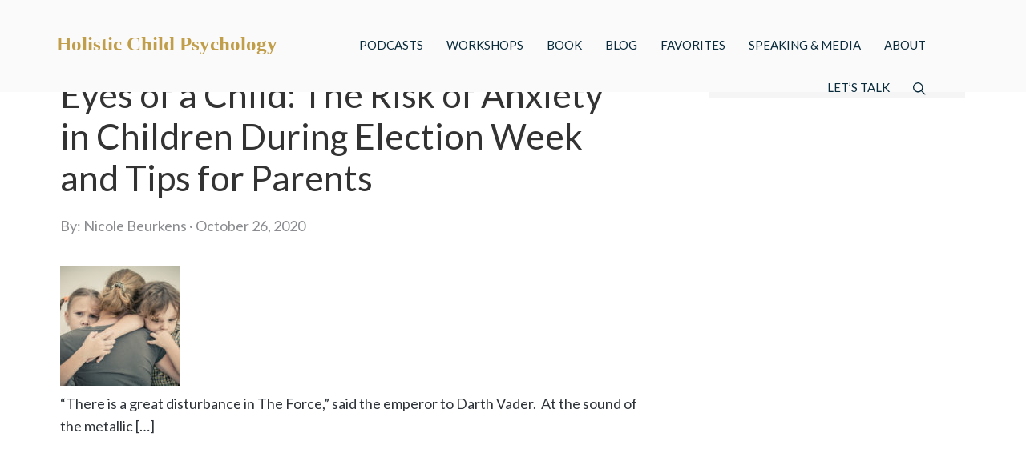

--- FILE ---
content_type: text/css
request_url: https://www.drbeurkens.com/wp-content/cache/min/1/wp-content/themes/dr-nicole-beurkens/style-custom.css?ver=1762413433
body_size: 22996
content:
@font-face{font-family:'Juniper and Sage';src:url(../../../../../../themes/dr-nicole-beurkens/fonts/JuniperandSage-Regular.woff2) format('woff2'),url(../../../../../../themes/dr-nicole-beurkens/fonts/JuniperandSage-Regular.woff) format('woff');font-weight:400;font-style:normal;font-display:swap}h1,h2,h3,h4,h5,h6{color:#3C3C3C;font-family:'lato',sans-serif;font-weight:700;line-height:1;margin:0 0 10px}h1{font-size:36px}h2{font-size:30px}h3{font-size:24px}h4{font-size:20px}h5{font-size:18px}h6{font-size:16px}h1,h2,h3,h4,h5,h6,p,span,div,body,strong,blockquote{-webkit-font-smoothing:antialiased;-moz-osx-font-smoothing:grayscale;font-smooth:always}.gform_wrapper input[type="text"]{color:#3C3C3C;font-family:'roboto',sans-serif;font-weight:300;line-height:1;margin:0 0 20px;font-size:16px!important;border:none;outline:none;padding:21px 33px!important}div#gform_fields_5{float:left;max-width:748px;width:100%}#gform_wrapper_5 .gform_footer.top_label{float:right;max-width:386px;width:100%}strong,b,i,em{color:inherit;font-family:inherit;font-weight:300;line-height:inherit;margin:0 0 20px;font-size:inherit;border:none;outline:none}a,a:hover,a:focus,a:active,button{color:#c19e4a;text-decoration:none!important;outline:none!important;border:none;font-weight:400}strong,b{font-weight:400}span{font-family:inherit}ul{margin-bottom:20px}li{margin-bottom:5px}blockquote{padding:0 30px}blockquote::before{font-size:100px}blockquote p{padding-top:30px}.wrap{max-width:1170px}.site-container>section{display:none}.site-inner{background-color:#fff;padding-top:0;max-width:100%}.content-sidebar .content-sidebar-wrap{width:1210px;padding:15px;overflow:hidden;margin:25px auto 30px}.content-sidebar .content-sidebar-wrap main.content{width:770px;margin:0 0 50px;padding:0 25px}.full-width-content .content-sidebar-wrap main.content{max-width:1200px;padding:15px;float:none;margin:0 auto 50px}body{background-color:#fff;color:#333;font-family:'lato',sans-serif;font-size:20px;font-size:2rem;-webkit-font-smoothing:antialiased;font-weight:400;line-height:1.625;margin:0}.wrap{max-width:1200px}.site-header{background:url(../../../../../../themes/dr-nicole-beurkens/images/headerbg-default.jpg) no-repeat top center;padding:24px 0;position:fixed;width:100%;min-height:50px;z-index:999}.single .site-header{background:url(../../../../../../themes/dr-nicole-beurkens/images/headerbg-default.jpg) no-repeat top center!important}.elementor-template-full-width header.site-header{background:#fafafa}.backgroundtemp{background:#fafafa}.site-header.fixed{background-color:#fafafa!important}.site-header .wrap{max-width:1170px;width:100%;padding:0 14px;position:relative}.site-header .title-area{padding:17px 0;width:298px;margin-left:1px}.header-image .site-title>a{background:url(../../../../../../themes/dr-nicole-beurkens/images/hollisitic-logo.svg) no-repeat;margin:0;min-height:31px}.site-header .widget-area{width:815px;float:right;text-align:right}.header-widget-area .header-menu{width:772px;margin-top:6px;padding-left:0;text-align:left;float:left;overflow:hidden;display:inline-block}#menu-primary-menu{margin:0;text-align:right}#menu-primary-menu li{margin:0}#menu-primary-menu li a{color:#092A3A;margin:0;padding:19px 13px;font-weight:500;text-transform:uppercase;font-family:'lato',sans-serif;font-size:15px}#menu-primary-menu li a:hover,#menu-primary-menu li.current-menu-item a{color:#092A3A;font-weight:900!important}#menu-primary-menu li.home-menu a{padding:18px 12px;top:-2px;position:relative}.header-widget-area .top-text{margin-left:16px;padding-left:21px;border-left:1px solid #ef8e88;margin-top:12px;text-align:left;float:left;overflow:hidden;display:inline-block}.header-widget-area .top-text h4{margin-bottom:5px;font-size:21px;font-weight:400;color:#54bdae}.header-widget-area .top-text p{margin-bottom:0;font-size:17px;font-weight:400;color:#263755}.header-widget-area .search{float:right;margin-top:17px}.header-widget-area .search #search{position:absolute;right:0;margin-right:15px}.header-widget-area .search #search-terms{background:url(../../../../../../themes/dr-nicole-beurkens/images/dr-nicole-beurkens-icon-search.png) no-repeat right center;border:none;cursor:pointer;height:30px;margin:0 0;padding:0 15px 0 10px;position:relative;-webkit-transition:width 400ms ease,background 400ms ease;transition:width 400ms ease,background 400ms ease;width:0;font-size:14px}.header-widget-area .search #search-terms:focus{background-color:#fff;border:1px solid #000;cursor:text;outline:0;width:230px}.header-widget-area .search #search-terms{-webkit-appearance:textfield}.free-book-section{background-color:#f8f8f8}.free-book-section .wrap{max-width:1180px}.free-book-section .wrap img,.free-book-section .wrap .book-content,.free-book-section .wrap .download-button{display:inline-block;vertical-align:middle}.free-book-section .wrap .book-content{padding-right:0;margin-top:15px;width:600px;margin-left:15px}.free-book-section .wrap img{position:relative;bottom:35px;margin-bottom:-68px}.free-book-section .wrap .book-content h3{font-size:30px;color:#57bcad;margin:0 0 8px;font-weight:800;letter-spacing:2px}.free-book-section .wrap .book-content h4{color:#57bcad;font-size:23px;font-weight:400;letter-spacing:.8px;margin-bottom:20px}.free-book-section .wrap .book-content p{color:#2d3338;line-height:1;font-size:20px;font-weight:400;letter-spacing:.8px}.free-book-section .wrap .download-button{background-color:#ef695e;font-size:19px;font-weight:700;color:#fdfffe;border:1px solid #ef695e;border-radius:4px;padding:19px 22px 20px 28px;margin-top:23px;letter-spacing:1px}.free-book-section .wrap .download-button:hover{border:1px solid #ef695e;background-color:#fff;color:#ef695e}.header-duplicate{padding:64px 0;width:100%;min-height:50px;z-index:999}.header-duplicate .wrap{width:1163px;padding:0 14px;position:relative}.header-duplicate .footer-logo{padding:0;margin-left:1px;float:left}.header-duplicate .footer-details{margin-left:16px;padding-left:21px;border-left:1px solid #ef8e88;margin-top:12px;text-align:left;float:left;overflow:hidden;display:inline-block}.header-duplicate .footer-details h4{margin-bottom:5px;font-size:21px;font-weight:400;color:#54bdae}.header-duplicate .footer-details p{margin-bottom:0;font-size:17px;font-weight:400;color:#263755}.header-duplicate .footer-menu{width:645px;margin-top:6px;padding-left:28px;text-align:left;float:left;overflow:hidden;display:inline-block}.header-duplicate .footer-menu ul{margin:0}.header-duplicate .footer-menu ul li{display:inline-block;margin:0}.header-duplicate .footer-menu ul li a{color:#8d8f92;margin:0;padding:12px 8px;font-weight:300;display:block}.header-duplicate .footer-menu ul li a:hover{color:#54bdae}.header-duplicate .search-wrap{float:right;margin-top:17px}.header-duplicate .search-wrap #search{position:absolute;right:0;margin-right:15px}.header-duplicate .search-wrap #search-terms{background:url(../../../../../../themes/dr-nicole-beurkens/images/dr-nicole-beurkens-footer-search-icon.jpg) no-repeat right center;border:none;cursor:pointer;height:30px;margin:0 0;padding:0 15px 0 10px;position:relative;-webkit-transition:width 400ms ease,background 400ms ease;transition:width 400ms ease,background 400ms ease;width:0;font-size:14px}.header-duplicate .search-wrap #search-terms:focus{background-color:#fff;border:1px solid #000;cursor:text;outline:0;width:230px}.header-duplicate .search-wrap #search-terms{-webkit-appearance:textfield}.site-footer{padding:0}.site-footer .wrap{width:1178px}.site-footer .footer-content{float:left;padding-top:30px;padding-bottom:25px;margin-left:30px;text-align:left}.site-footer .footer-content p,.site-footer .footer-content p a{color:#8e8f93;font-size:14px;line-height:1.5}.site-footer .footer-content p a:hover{color:#54bdae}.site-footer .social-media-accounts{float:right}.site-footer .social-media-accounts img{margin:23px 15px 10px 15px}.page .page-header{background:#e0b298;padding-top:143px;text-align:center;min-height:auto}.page-template-default .site-header{background:url(../../../../../../themes/dr-nicole-beurkens/images/headerbg-default.jpg) no-repeat top center;padding:24px 0;position:fixed;width:100%;min-height:50px;z-index:999}.page .page-header .wrap{padding:15px 15px 32px}.page .page-header h1{color:#20324a;font-weight:300;font-size:48px;margin-bottom:0;text-transform:uppercase}.content .entry{padding:0}.content .entry .entry-header .entry-title{font-size:44px;font-weight:700;color:#C19E4A;line-height:52px;margin-bottom:20px}.content .entry .entry-header .entry-meta,.content .entry .entry-header .entry-meta a{color:#8a8c8f;margin-bottom:35px;font-size:18px}.content .entry .entry-content p{color:#2D3338;line-height:28px;margin-bottom:30px}.single .elementor-container p{color:#2D3338;line-height:28px;margin-bottom:30px;font-family:'Montserrat',sans-serif}.single .elementor-container ul>li{list-style-type:disc;line-height:1.6em;word-wrap:break-word;margin-bottom:25px;font-family:'Montserrat',sans-serif}.content .entry .entry-content h1,.content .entry .entry-content h2,.content .entry .entry-content h3,.content .entry .entry-content h4,.content .entry .entry-content h5,.content .entry .entry-content h6{line-height:1.3;margin-bottom:30px}.single .elementor-container h1,.single .elementor-container h2,.single .elementor-container h3,.single .elementor-container h4,.single .elementor-container h5,.single .elementor-container h6{line-height:1.3;margin-bottom:30px}.content .entry .entry-content img.wp-post-image{margin-bottom:0}.content .entry .entry-content .img-caption{color:#2D3338;line-height:28px;margin-bottom:30px;font-size:14px;font-weight:700;text-align:center}.content .entry .entry-content strong{font-weight:500}.content .entry .entry-footer{display:none}.content-sidebar main.content .author-box{display:none}.left{float:left}.right{float:right}.video-frame{position:relative;padding-bottom:35.55%;padding-top:0;height:0;margin-bottom:20px;width:740px;margin:0 auto;text-align:center}.video-frame iframe{position:absolute;top:0;left:0;width:100%;height:100%;border:none}.testimonial-section{background:url(../../../../../../themes/dr-nicole-beurkens/images/dr-nicole-beurkens-testimonial-bg.jpg) no-repeat center / cover;padding:60px 0;text-align:center}.testimonial-section .wrap{max-width:800px}.testimonial-section h2{font-size:34px;font-weight:300;line-height:44px;color:#20324A;margin:0 0 30px}.testimonial-section .easy-t-slideshow-wrap{position:relative}.testimonial-section .easy_testimonial .testimonial_body p{color:#2d3338;font-size:16px;line-height:1.5;font-style:normal;margin:0 0 25px;padding:0}.testimonial-section .easy_testimonial .testimonial_body p:first-of-type{color:#253757;font-size:24px;font-weight:700;line-height:1.3}.testimonial-section .easy_testimonial .testimonial_author{color:#C19E4A;font-size:16px;font-weight:400;margin:0;padding:0}.testimonial-section .easy_testimonial .testimonial_author .testimonial-client{font-style:normal}.testimonial-section .easy_testimonial .testimonial_author .testimonial-position{font-style:normal;font-weight:300;margin-top:10px}.testimonial-section .easy-t-cycle-controls .cycle-prev{background:url(../../../../../../themes/dr-nicole-beurkens/images/dr-nicole-beurkens-icon-testimonial-arrow-left.png) no-repeat;height:50px;width:27px;position:absolute;top:39px;left:-70px}.testimonial-section .easy-t-cycle-controls .cycle-next{background:url(../../../../../../themes/dr-nicole-beurkens/images/dr-nicole-beurkens-icon-testimonial-arrow-right.png) no-repeat;height:50px;width:27px;position:absolute;top:39px;right:-70px}.testimonial-section .easy-t-cycle-controls .easy-t-cycle-pager{display:none}.page .gform_wrapper{margin:0;max-width:100%}.page .gform_wrapper .gform_body ul li.gfield{margin:0;padding:0}.page .gform_wrapper .gform_body ul li.gfield .gfield_label{display:none}.page .gform_wrapper .gform_body ul li.gfield .ginput_container{margin:0}.page .gform_wrapper .gform_body ul li.gfield .ginput_container input,.page .gform_wrapper .gform_body ul li.gfield .ginput_container textarea{background-color:#fff;border:1px solid #c6c6c6;font-size:16px!important;color:gray;font-family:'Open Sans',sans-serif;padding:13px 18px!important;margin:0;width:100%}.page .gform_wrapper .gform_body ul li.gfield .ginput_container input::-webkit-input-placeholder,.page .gform_wrapper .gform_body ul li.gfield .ginput_container textarea::-webkit-input-placeholder{color:#808080!important}.page .gform_wrapper .gform_body ul li.gfield .ginput_container input:-ms-input-placeholder,.page .gform_wrapper .gform_body ul li.gfield .ginput_container textarea:-ms-input-placeholder{color:#808080!important}.page .gform_wrapper .gform_body ul li.gfield .ginput_container input::-moz-placeholder,.page .gform_wrapper .gform_body ul li.gfield .ginput_container textarea::-moz-placeholder{color:#808080!important;opacity:1!important}.page .gform_wrapper .gform_body ul li.gfield .ginput_container input:-moz-placeholder,.page .gform_wrapper .gform_body ul li.gfield .ginput_container textarea:-moz-placeholder{color:#808080!important;opacity:1!important}.page .gform_wrapper .gform_footer{margin:0;padding:0}.page .gform_wrapper .gform_footer input[type="submit"]{background-color:#E0B298;color:#fff;border-radius:0;font-weight:700;font-size:16px;width:100%;margin:0;padding:23px 0!important;font-family:'lato',sans-serif;margin-top:-24px;letter-spacing:3px}.pum .pum-container{padding:25px!important}.pum .pum-container .pum-content p{color:#2d3338;line-height:1.3;font-size:16px}.pum .pum-container .pum-content a{line-height:1.3;font-size:16px}.pum .pum-container .pum-content ul{margin-left:50px}.pum .pum-container .pum-content ul li{color:#2d3338;line-height:1.3;font-size:16px;list-style-type:disc}.pum#pum-2734 .pum-container{padding:0!important}.pum .pum-container .pum-content .video-frame{padding-bottom:55.55%}.pum#pum-2732 .pum-container{padding:10px!important}.pum#pum-2732 .pum-container .pum-content{background:url(../../../../../../themes/dr-nicole-beurkens/images/dr-nicole-beurkens-free-chapter-bg.jpg) no-repeat}.pum#pum-2732 .pum-container .pum-content .free-chapter-book{float:left;position:absolute;margin-left:-60px;margin-top:15px}.pum#pum-2732 .pum-container .pum-content .popup-content{float:right;width:360px;margin:25px 50px 28px 0}.pum#pum-2732 .pum-container .pum-content .popup-content h2{color:#ee6a63;font-size:36px;font-weight:300}.pum#pum-2732 .pum-container .pum-content .popup-content h2 strong{display:block;font-weight:900;font-size:42px}.pum#pum-2732 .pum-container .pum-content .popup-content p{color:#2d3338;line-height:1.5;font-size:16px}.pum#pum-2732 .pum-container .pum-content .popup-content .gform_body ul li.gfield .ginput_container input{color:#2d3338;font-size:18px!important;border:none;margin-bottom:10px;border-radius:2px;padding:10px!important}.pum#pum-2732 .pum-container .pum-content .popup-content .gform_footer input[type="submit"]{background-color:#ee6a63;padding:18px!important;font-size:23px;border-radius:2px}.pum#pum-2732 .pum-container .pum-close{font-weight:300;background:none;top:0;color:#373c41;margin-top:3px;margin-right:4px}.sidebar{width:370px;padding-top:0}.sidebar .widget{padding:25px;margin-right:1px}.sidebar .widget_episode_highlight{margin-bottom:30px}.sidebar .widget_episode_highlight .widget-wrap{background-color:#C19E4A;padding:5px}.sidebar .widget_episode_highlight a{background-color:#C19E4A;color:#fff;text-align:center;display:block;border:1px solid #fff;margin:0;font-weight:700;font-size:18px;padding:15px 5px}.sidebar .sidebar-book-section{background-color:#f8f8f8;padding-top:10px;padding-bottom:13px}.sidebar .sidebar-book-section .wrap{margin:10px 17px;border:4px solid #eb6a63}.sidebar .sidebar-book-section .wrap .container{text-align:center;padding:30px 7px 0}.sidebar .sidebar-book-section .wrap .container img{position:relative;margin-bottom:-10px}.sidebar .sidebar-book-section .wrap .container h3,.sidebar .sidebar-book-section .wrap .container p,.sidebar .sidebar-book-section .wrap .container a{color:#fff}.sidebar .sidebar-book-section .wrap .container h3{margin-bottom:15px;line-height:1.2;color:#C19E4A;font-size:29px;font-weight:800}.sidebar .sidebar-book-section .wrap .container p{line-height:25px;color:#C19E4A;font-weight:700;margin:0 0 20px}.sidebar .sidebar-book-section .wrap .container .sidebar-button-1{background-color:#f8f8f8;padding:0 10px;margin-bottom:-20px}.sidebar .sidebar-book-section .wrap .container a{font-size:14px;font-weight:700;border:1px solid #fff;border-radius:4px;padding:10px 10px;background-color:#C19E4A;display:block;margin:0}.sidebar .widget{padding:5px 25px}.sidebar .widget#custom_html-3{margin-bottom:40px}.sidebar .widget#wpt_widget-2{padding:0 25px}.sidebar .widget#wpt_widget-2 .inside .tab-content ul{margin-bottom:0}.sidebar li{border:none}.sidebar .wpt_widget_content{border:none}.wpt_widget_content .tab-content ul li{margin:0 15px 11px 15px;padding:0 0 13px 0;width:291px;border-bottom:1px solid #8A8C8F}.wpt_widget_content .tab_title.selected a{border-bottom:3px solid #C19E4A!important;border-left:0}.wpt_widget_content .tab_title a#recent-tab,.wpt_widget_content .tab_title a#popular-tab{margin-bottom:0;border:none;background-color:#fff;text-transform:uppercase}.wpt_widget_content .tab_title:first-child a{margin-bottom:0px!important}.sidebar .widget#wpt_widget-2 .widget-wrap .wpt_widget_content .inside{padding-top:0;background-color:#f5f5f5}.widget#wpt_widget-2 .inside .tab-content#recent-tab-content{padding-top:10px}.wpt_widget_content .entry-title{width:170px;float:right;line-height:25px;padding-top:2px!important}.wpt_widget_content .entry-title a{font-size:16px;line-height:11px!important}.widget#wpt_widget-2 .inside .tab-content#popular-tab-content{padding-top:9px}.widget#wpt_widget-2 .inside .tab-content#popular-tab-content img,.widget#wpt_widget-2 .inside .tab-content#recent-tab-content img{width:101px;margin-top:10px!important}.home.full-width-content .content-sidebar-wrap .content{max-width:100%;padding:0;float:none;margin:0}.home .banner-section{padding-top:123px;background:url(/wp-content/themes/dr-nicole-beurkens/images/dr-nicole-beurkens-body-header-bg2.jpg) no-repeat center top;min-height:710px;padding-bottom:30px}.home .banner-section .wrap{max-width:1040px;position:relative;min-height:485px}.home .banner-section .banner-content{float:left;padding:0;margin:50px 0 0;max-width:730px}.home .banner-section .banner-content h2{font-size:36px;line-height:1.3;margin-bottom:10px;font-weight:800;letter-spacing:1.5px;color:#1f314b}.home .banner-section .banner-content p{color:#1f314b;font-size:24px;font-weight:400;letter-spacing:.5px}.home .banner-section .banner-content .btn-watch{background:url(../../../../../../themes/dr-nicole-beurkens/images/dr-nicole-beurkens-play-icon.png) no-repeat calc(100% - 30px) center #57bcae;border:1px solid #57bcae;width:260px;padding:22px 75px 22px 35px;border-radius:3px;color:#fff;font-size:18px;font-weight:700;display:inline-block;margin:0 0 13px}.home .banner-section .banner-content .btn-watch:hover{background:url(../../../../../../themes/dr-nicole-beurkens/images/dr-nicole-beurkens-play-icon-hover.png) no-repeat calc(100% - 30px) center #fff;color:#57bcae}.home .banner-section .banner-content .featured-section{margin-top:40px}.home .banner-section .banner-content .featured-section .author-name{font-size:18px;font-weight:700;margin-bottom:10px;letter-spacing:1px}.home .banner-section .banner-content .featured-section .author-details{font-size:16px;line-height:1.5;color:#ef695f;margin-bottom:0;letter-spacing:1px}.home .featured-logos{margin-left:-20px;margin-top:10px}.home .featured-logos img{display:inline-block;vertical-align:middle}.home .banner-section .banner-image-right{width:480px;position:absolute;bottom:-46px;right:-120px;display:none}.achievement-section{background-color:#fff;padding-top:22px;padding-bottom:10px}.achievement-section .wrap{width:1100px}.achievement-section .achievement-content .content-1,.achievement-section .achievement-content .content-2,.achievement-section .achievement-content .content-3,.achievement-section .achievement-content .content-4{display:inline-block;vertical-align:top}.achievement-section .achievement-content .content-1,.achievement-section .achievement-content .content-4{text-align:center}.achievement-section .achievement-content .content-1{padding-top:11px;margin:0 55px 0 60px}.achievement-section .achievement-content .content-1 h2,.achievement-section .achievement-content .content-4 h2{font-size:34px;color:#57bcac;margin-bottom:2px}.achievement-section .achievement-content .content-1 p,.achievement-section .achievement-content .content-4 p{font-size:16px;color:#52bdab;line-height:22px}.achievement-section .achievement-content .content-2{position:relative;bottom:3px;margin:0 73px 0 60px}.achievement-section .achievement-content .content-3{margin:0 65px 0 75px}.achievement-section .achievement-content .content-4{padding-top:26px;margin:0 61px}.home .blog-section{padding:75px 0 65px;margin:34px 0 63px}.home .blog-section .wrap{max-width:1230px;padding:0 7px 0}.home .blog-section .blog-posts-container{text-align:center}.home .blog-section h2{text-align:center;font-size:34px;font-weight:300;padding-bottom:23px;margin-bottom:23px}.home .blog-posts-container .blog-content .article{margin:0 10px 50px;padding:0 0 20px;display:inline-block;width:365px;text-align:left;vertical-align:top;overflow:hidden;box-shadow:2px 3px 20px 5px #f2f2f2;min-height:562px}.home .blog-posts-container .blog-content .article .post-fomat{position:absolute;margin:0}.home .blog-posts-container .blog-content .article:nth-of-type(3n+1){margin-left:0}.home .blog-posts-container .blog-content .article:nth-of-type(3n+3){margin-right:0}.home .blog-posts-container .blog-content .article:nth-last-of-type(3),.home .blog-posts-container .blog-content .article:nth-last-of-type(2),.home .blog-posts-container .blog-content .article:nth-last-of-type(1){margin-bottom:20px}.home .blog-posts-container .blog-content .article img{margin-bottom:30px}.home .blog-posts-container .blog-content .article h3{margin:0 0 18px;padding:0 30px;line-height:1}.home .blog-posts-container .blog-content .article h3 a{color:#57baab;font-size:18px;font-weight:700;text-transform:uppercase;line-height:1.5;display:block}.home .blog-posts-container .blog-content .article .excerpt{padding:0 30px;color:#2d3338;font-size:16px;line-height:1.5}.home .blog-posts-container .blog-content .article .more-link{display:inline-block;font-size:16px;color:#ec6a63;margin:0 30px}.home .blog-posts-container .btn{font-size:23px;font-weight:700;color:#ee6b63;border:1px solid #f28f8a;border-radius:4px;padding:15px 32px;margin:40px 0 0;display:inline-block}.home .blog-posts-container .btn:hover{background-color:#ee6b63;color:#fff}.home .section-5{background:url(../../../../../../themes/dr-nicole-beurkens/images/dr-nicole-beurkens-home-5th-section-bg2.jpg) no-repeat top center;min-height:795px}.home .section-5 .wrap{width:1100px;padding:40px 0}.home .section-5 .section-content{float:left;width:530px}.home .section-5 .section-content img{margin:0 0 -25px -45px;width:auto}.home .section-5 .section-content .s5-content{margin-left:55px;margin-top:170px}.home .section-5 .section-content .s5-content h2{color:#1f314b;font-size:38px;font-weight:800}.home .section-5 .section-content .s5-content h3{color:#20324a;line-height:1.5;margin-bottom:22px;font-size:21px;letter-spacing:-.5px}.home .section-5 .section-content .s5-content p{line-height:1.3;margin-bottom:40px}.home .section-5 .section-content .s5-content .section-button{background-color:#C19E4A;font-size:20px;font-weight:700;color:#fff;border:2px solid #C19E4A;border-radius:5px;margin-top:40px;padding:16px 37px;display:inline-block}.home .section-5 .section-content .s5-content .section-button:hover{background-color:#fff;border:2px solid #fff;color:#C19E4A}.home .featured-book-section{background:url(../../../../../../themes/dr-nicole-beurkens/images/dr-nicole-beurkens-life-will-get-better-book.jpg) no-repeat center top / cover;padding-top:92px;padding-bottom:92px}.home .featured-book-section .wrap{width:888px}.home .featured-book-section .section-holder{border:none;background:url(../../../../../../themes/dr-nicole-beurkens/images/dr-nicole-beurkens-border-top-left.png) 0 0 no-repeat,url(../../../../../../themes/dr-nicole-beurkens/images/dr-nicole-beurkens-border-top-right.png) right 0 no-repeat,url(../../../../../../themes/dr-nicole-beurkens/images/dr-nicole-beurkens-border-bottom-right.png) 100% 100% no-repeat,url(../../../../../../themes/dr-nicole-beurkens/images/dr-nicole-beurkens-border-horizontal.png) 0 0 repeat-x,url(../../../../../../themes/dr-nicole-beurkens/images/dr-nicole-beurkens-border-horizontal.png) no-repeat calc(100% - 50px) 100%,url(../../../../../../themes/dr-nicole-beurkens/images/dr-nicole-beurkens-border-horizontal.png) no-repeat calc(100% - 210px) 100%,url(../../../../../../themes/dr-nicole-beurkens/images/dr-nicole-beurkens-border-horizontal.png) no-repeat calc(100% - 360px) 100%,url(../../../../../../themes/dr-nicole-beurkens/images/dr-nicole-beurkens-border-horizontal.png) no-repeat calc(100% - 420px) 100%,url(../../../../../../themes/dr-nicole-beurkens/images/dr-nicole-beurkens-border-vertical-left.png) no-repeat 0 0,url(../../../../../../themes/dr-nicole-beurkens/images/dr-nicole-beurkens-border-vertical-left.png) no-repeat 0 30px,url(../../../../../../themes/dr-nicole-beurkens/images/dr-nicole-beurkens-border-vertical-right.png) repeat-y 100% 0;width:888px;padding-top:58px;padding-bottom:3px}.home .featured-book-section .section-holder::after{content:"";clear:both;display:table}.home .featured-book-section .section-holder img{position:relative;right:70px;margin-top:22px;margin-right:-48px;margin-bottom:-73px;float:left}.home .featured-book-section .section-holder .book-summary{float:right;width:480px;margin-right:70px}.home .featured-book-section .section-holder .book-summary h2{font-size:48px;font-weight:900;line-height:50px;color:#fff;margin-bottom:19px}.home .featured-book-section .section-holder .book-summary p{color:#fff;line-height:26px;margin-bottom:19px}.home .featured-book-section .section-holder .book-summary p:nth-of-type(1){font-weight:700}.home .featured-book-section .section-holder .book-summary .book-button{font-size:20px;font-weight:700;color:#ee6b63;background-color:#fff;border-radius:4px;padding:16px 38px;margin:20px 0 0;display:inline-block}.home .featured-book-section .section-holder .book-summary .book-button:hover{background-color:#ee6b63;color:#fff}.about-section{background:url(../../../../../../themes/dr-nicole-beurkens/images/dr-nicole-beurkens-about-bg2.jpg) no-repeat center top;padding:30px 0;min-height:840px}.book .about-section{background-image:url(../../../../../../themes/dr-nicole-beurkens/images/dr-nicole-beurkens-about-bg.jpg)}.about-section .wrap{width:1125px}.about-section .section-container{float:right;width:480px;margin-top:90px}.about-section .section-container .top-section-details h1,.about-section .section-container .top-section-details img{display:inline-block;vertical-align:middle}.about-section .section-container .top-section-details h1{font-size:40px;font-weight:300;padding-right:17px;margin-top:15px}.about-section .section-container .about-information{margin-top:37px}.about-section .section-container p{line-height:30px;margin-bottom:30px}.about-section .section-container .about-button{background-color:#fff;font-size:20px;font-weight:700;color:#ef6862;border:2px solid #eeafaa;border-radius:5px;padding:17px 37px;display:inline-block}.about-section .section-container .about-button:hover{background-color:#ee6b63;border:2px solid #ee6b63;color:#fff}.blog.full-width-content .content-sidebar-wrap main.content{max-width:1165px;margin-top:0}.blog .blog-top{background:url(/wp-content/themes/dr-nicole-beurkens/images/dr-nicole-beurkens-blog-bg.jpg) no-repeat center top #dae8e8;padding-top:133px;min-height:520px;text-align:center}.blog .blog-top .wrap{padding:15px;max-width:910px}.blog .blog-top .section-left{float:left;text-align:left;max-width:450px;margin-top:70px}.blog .blog-top h1{color:#1f314b;font-size:33px;margin-bottom:30px;font-weight:800}.blog .blog-top .blog-details p{color:#1f314b;font-size:18px;font-weight:500;line-height:1.5}.blog .blog-heading{text-align:center}.blog .blog-heading .wrap{padding:75px 15px 25px}.blog .blog-heading h2{color:#20324a;font-size:34px;font-weight:300;line-height:1.3}.blog .blog-posts-container{padding:23px 0 55px}.blog .blog-posts-container article{margin:0 10px 50px;padding:0 0 20px;display:inline-block;width:365px;text-align:left;vertical-align:top;overflow:hidden;box-shadow:2px 3px 20px 5px #f2f2f2;min-height:562px}.blog .blog-posts-container article .post-fomat{position:absolute;margin:0}.blog .blog-posts-container article:nth-of-type(3n+1){margin-left:0}.blog .blog-posts-container article:nth-of-type(3n+3){margin-right:0}.blog .blog-posts-container article:nth-last-of-type(3),.blog .blog-posts-container article:nth-last-of-type(2),.blog .blog-posts-container article:nth-last-of-type(1){margin-bottom:20px}.blog .blog-posts-container article img{margin-bottom:30px}.blog .blog-posts-container article .entry-header{padding:0 30px}.blog .blog-posts-container article .entry-header h2{margin:0 0 18px;padding:0;line-height:1}.blog .blog-posts-container article .entry-header h2 a{color:#57baab;font-size:18px;font-weight:700;text-transform:uppercase;line-height:1.5;display:block}.blog .blog-posts-container article .entry-header .entry-meta{display:none}.blog .blog-posts-container article .entry-content{padding:0 30px}.blog .blog-posts-container article .entry-content .excerpt{color:#2d3338;font-size:16px;line-height:1.5}.blog .blog-posts-container article .entry-content .more-link{display:inline-block;font-size:16px;color:#ec6a63}.archive-pagination{float:right;width:50%;text-align:right;margin:0;clear:none}.archive-pagination{margin:60px 0 0}.archive-pagination a{color:#253757;font-size:18px;background:none;border:1px solid #fff;padding:3px 10px;margin:0}.archive-pagination a:hover,.archive-pagination a:focus,.archive-pagination .current{background-color:#ea6a61;border:1px solid #ea6a61;color:#fff;padding:3px 10px}.archive-pagination .next,.archive-pagination .prev{border:1px solid #ea6a61;color:#ea6a61}.archive-pagination .next:hover,.archive-pagination .prev:hover{border:1px solid #ea6a61;color:#fff}.single-post .blog-top{background:url(/wp-content/themes/dr-nicole-beurkens/images/dr-nicole-beurkens-blog-bg.jpg) no-repeat center top #dae8e8;padding-top:133px;min-height:520px;text-align:center;display:none}.single-post .blog-top .wrap{padding:15px;max-width:910px}.single-post .blog-top .section-left{float:left;text-align:left;max-width:450px;margin-top:70px}.single-post .blog-top h1{color:#1f314b;font-size:33px;margin-bottom:30px;font-weight:800}.single-post .blog-top .blog-details p{color:#1f314b;font-size:18px;font-weight:500;line-height:1.5}.single-post .blog-posts-category{display:none}.single-post.content-sidebar .content-sidebar-wrap{margin-top:60px}.single-post .blog-heading{text-align:center}.single-post .blog-heading .wrap{padding:75px 15px 25px}.single-post .blog-heading h2{color:#20324a;font-size:34px;font-weight:300;line-height:1.3}.infusion-submit-j button{color:#fff}.about.full-width-content .content-sidebar-wrap main.content{max-width:100%;padding:0;float:none;margin:0}.about .section-1{background:url(../../../../../../themes/dr-nicole-beurkens/images/dr-nicole-beurkens-about-top-bg2.jpg) no-repeat;background-size:cover;background-position:center;padding-top:138px;padding-bottom:50px}.about .section-1 .wrap .section-content{float:right;padding-right:10px;width:580px;margin-right:0}.about .section-1 .wrap .section-content .top-section{padding-bottom:33px}.about .section-1 .wrap .section-content .top-section h1,.about .section-1 .wrap .section-content .top-section img{display:inline-block;vertical-align:middle}.about .section-1 .wrap .section-content .top-section h1{font-weight:300;font-size:40px;padding-top:13px;margin-right:19px}.about .section-1 .wrap .section-content p{line-height:28px;margin-bottom:28px}.about .section-2{padding:25px 0}.about .section-2 .wrap{max-width:1100px}.about .section-2 #section-heading{color:#ef695f;display:inline-block;margin:0;vertical-align:middle}.about .section-2 .featured-magazines{display:inline-block;max-width:960px;vertical-align:middle}.about .section-2 .featured-magazines .featured-logos{text-align:center}.about .section-2 .featured-magazines .featured-logos img{display:inline-block;vertical-align:middle;margin:5px 20px}.about .section-2 .featured-magazines .featured-logos img.f-logo:nth-of-type(n+7){margin:5px 10px}.about .achievement-section .wrap .achievement-content .content-4{padding-top:17px}.about .bio-section{background:url(../../../../../../themes/dr-nicole-beurkens/images/dr-nicole-beurkens-about-section-3-bg2.jpg) no-repeat;background-position:center;background-color:#f5f5f5}.about .bio-section .wrap{width:1140px;padding-top:130px;padding-bottom:87px}.about .bio-section .wrap .content{float:left;width:490px}.about .bio-section .wrap .content h2{font-size:40px;font-weight:300;color:#56bbab;margin-bottom:46px}.about .bio-section .wrap .content p{line-height:28px;margin-bottom:28px}.about .section-4 .wrap{text-align:center;width:1147px;padding:25px 0 50px}.about .section-4 .feature-section{width:1140px;margin-bottom:23px;border-bottom:2px solid #80ccbf;overflow:hidden}.about .section-4 .feature-section p#section-heading,.about .section-4 .feature-section .featured-magazines{display:inline-block;vertical-align:top}.about .section-4 .feature-section p#section-heading{position:relative;top:42px;padding-right:50px;width:270px;float:left;text-align:right}.about .section-4 .feature-section .featured-magazines{float:right;width:860px}.about .section-4 .feature-section .featured-magazines .featured-logos{background:none;padding-bottom:25px;text-align:left}.about .section-4 .feature-section .featured-magazines .featured-logos img{margin:12px 20px;display:inline-block;vertical-align:top}.about .section-5{background:none;padding-bottom:100px}.about .section-5 .wrap{width:1132px;padding-top:70px}.about .section-5 .wrap .section-container{border-top:1px solid #82cbc0;padding-top:80px}.about .section-5 .wrap .section-container .image-section{float:left;width:50%;padding-top:4px}.about .section-5 .wrap .section-container .image-section #img-1,.about .section-5 .wrap .section-container .image-section #img-3{margin-right:5px}.about .section-5 .wrap .section-container .image-section #img-1,.about .section-5 .wrap .section-container .image-section #img-2{margin-bottom:7px}.about .section-5 .wrap .section-container .image-section #img-4{margin-left:1px}.about .section-5 .wrap .section-container .content-section{float:right;width:43%}.about .section-5 .wrap .section-container .content-section p{line-height:28px}.book.full-width-content .content-sidebar-wrap main.content{max-width:100%;padding:0;float:none;margin:0}.page.book .page-header{display:none}.book .section-1{background:url(../../../../../../themes/dr-nicole-beurkens/images/dr-nicole-beurkens-book-page-top-bg2.jpg) no-repeat center top;background-color:#dbe9e9;padding:100px 0 45px;min-height:615px}.book .section-1 .wrap{padding-top:72px;max-width:1262px}.book .section-1 .wrap .container img,.book .section-1 .wrap .container .book-content{display:inline-block;vertical-align:top}.book .section-1 .wrap .container img{padding-top:6px}.book .section-1 .wrap .container .book-content{padding-left:5px;width:665px}.book .section-1 .wrap .container .book-content h1{font-size:48px;color:#243757;font-weight:900;margin-bottom:11px}.book .section-1 .wrap .container .book-content p{width:640px;font-weight:500;line-height:28px;color:#243757;margin-bottom:24px;font-size:20px}.book .section-1 .wrap .container .book-content ul{margin-bottom:30px}.book .section-1 .wrap .container .book-content ul li{background:url(../../../../../../themes/dr-nicole-beurkens/images/dr-nicole-beurkens-icon-check.png) no-repeat top left;color:#253858;margin-bottom:9px;padding-left:36px;padding-top:7px;font-weight:500}.book .section-1 .wrap .container .book-content .buy-buttons{padding-left:4px;float:left}.book .section-1 .wrap .container .book-content a{display:inline-block;vertical-align:top;background-color:#ef6a63;border-radius:4px;font-weight:700;font-size:18px;color:#fff;margin-bottom:10px}.book .section-1 .wrap .container .book-content a:hover{background-color:#fff;color:#ef6a63}.book .section-1 .wrap .container .book-content a#button-1{padding:21px 20px 21px 19px;margin-right:5px}.book .section-1 .wrap .container .book-content a#button-2{text-align:center;padding:12px 19px;margin-right:5px}.book .section-1 .wrap .container .book-content a#button-3{padding:21px 44px}.book .section-1 .wrap .container .book-content p.note{font-size:16px;padding-right:20px;color:#949599;font-weight:300;line-height:1;margin-bottom:20px;display:block;width:100%;text-align:right;float:none}.book .testimonial-section{background-image:none;background-color:#f8f8f8;text-align:center;padding-bottom:19px}.book .testimonial-section .wrap{width:784px}.book .testimonial-section .wrap .content img{position:absolute;right:0;left:0;margin:-94px auto 0}.book .testimonial-section .wrap .content p{font-size:16px;line-height:24px}.book .testimonial-section .wrap .content p.author{padding-top:4px;font-weight:300;color:#57bcac}.book .testimonial-section .wrap .content p.author strong{font-weight:400}.book .free-book-section .wrap img{bottom:40px;margin-bottom:-120px}.book .learnings-section{padding-top:95px;padding-bottom:114px}.book .learnings-section .wrap{max-width:1178px}.book .learnings-section .wrap .container h1{text-align:center;color:#273856;font-size:40px;font-weight:300;margin-bottom:40px}.book .learnings-section .wrap .container .content-holder{padding-bottom:55px}.book .learnings-section .wrap .container .item-holder{display:inline-block;vertical-align:top;width:330px;margin:0 25px 0 24px}.book .learnings-section .wrap .container .item-holder .title-holder{border-bottom:2px solid #57bcac;margin-bottom:36px;width:330px}.book .learnings-section .wrap .container .item-holder .details-holder ul li{margin-bottom:25px;line-height:28px;background:url(../../../../../../themes/dr-nicole-beurkens/images/dr-nicole-beurkens-icon-check3.png) no-repeat top left;padding-top:3px;padding-left:45px;background-position-x:-2px;font-weight:400}.book .learnings-section .wrap .container .item-holder .title-holder h3{font-weight:500;color:#21314a;padding-top:28px}.book .learnings-section .wrap .container .item-holder .title-holder h3,.book .learnings-section .wrap .container .item-holder .title-holder img{display:inline-block;vertical-align:top}.book .learnings-section .wrap .container .item-holder#item-1{margin-bottom:58px}.book .learnings-section .wrap .container .item-holder .title-holder#title-1{padding-bottom:3px}.book .learnings-section .wrap .container .item-holder .title-holder#title-1 img{margin-top:4px}.book .learnings-section .wrap .container .item-holder .title-holder#title-1 h3{padding-left:9px;padding-top:30px}.book .learnings-section .wrap .container .item-holder .title-holder#title-2{padding-top:4px;padding-bottom:3px}.book .learnings-section .wrap .container .item-holder .title-holder#title-2 h3{padding-top:27px;padding-left:5px}.book .learnings-section .wrap .container .item-holder .title-holder#title-3{padding-top:3px;padding-bottom:3px}.book .learnings-section .wrap .container .item-holder#item-4,.book .learnings-section .wrap .container .item-holder#item-5{width:480px}.book .learnings-section .wrap .container .item-holder#item-4{margin-left:29px;margin-right:65px}.book .learnings-section .wrap .container .item-holder .title-holder#title-4,.book .learnings-section .wrap .container .item-holder .title-holder#title-5{padding-bottom:3px}.book .learnings-section .wrap .container .bottom-text{text-align:center;background-color:#2e3339;width:100%}.book .learnings-section .wrap .container .bottom-text .text-container{padding-top:27px;padding-bottom:10px}.book .learnings-section .wrap .container .bottom-text .text-container p{text-align:center;color:#fff;line-height:28px;width:700px;margin:0 auto 20px}.book .learnings-section .wrap .container .bottom-text .text-container p b{font-weight:700;color:#57bcac}.book .book-features-section{background:url(../../../../../../themes/dr-nicole-beurkens/images/dr-nicole-beurkens-book-features-bg.jpg) no-repeat center / cover;padding-top:136px;padding-bottom:110px}.book .book-features-section .wrap .content{float:right;width:590px}.book .book-features-section .wrap .content h3{color:#fff;width:545px;font-weight:600;line-height:47px;margin-bottom:38px;font-size:36px}.book .book-features-section .wrap .content h4{color:#fff;width:534px;font-weight:600;line-height:28px;margin-bottom:24px;font-size:24px}.book .book-features-section .wrap .content ul{width:486px}.book .book-features-section .wrap .content ul li{color:#fff;background:url(../../../../../../themes/dr-nicole-beurkens/images/dr-nicole-beurkens-icon-check2.png) no-repeat;line-height:1.7;padding-left:49px;padding-top:6px;margin-bottom:22px}.book .bonus-section{background:url(../../../../../../themes/dr-nicole-beurkens/images/dr-nicole-beurkens-book-bonus-bg.jpg) no-repeat center #56bbad;padding-top:125px;padding-bottom:114px}.book .bonus-section .wrap{max-width:1135px}.book .bonus-section .wrap .content{border:4px solid #fff}.book .bonus-section .wrap .content p{color:#fff;line-height:24px}.book .bonus-section .wrap .content .section-header{text-align:center;background-color:#57bcae;width:925px;position:relative;bottom:33px;margin:auto}.book .bonus-section .wrap .content .section-header h2{color:#fff;font-size:36px;font-weight:300;margin-bottom:14px}.book .bonus-section .wrap .content .section-header h3{color:#fff;font-size:40px;font-weight:900}.book .bonus-section .wrap .content .content-wrap{width:943px;margin:0 auto;padding-top:30px;padding-bottom:73px}.book .bonus-section .wrap .content .content-wrap .content-section{overflow:auto;margin-bottom:40px}.book .bonus-section .wrap .content .content-wrap .content-section:last-child{margin-bottom:0}.book .bonus-section .wrap .content .content-wrap .content-section .item-holder{background:url(../../../../../../themes/dr-nicole-beurkens/images/dr-nicole-beurkens-icon-check4.png) no-repeat;display:inline-block;vertical-align:top;width:420px;padding-left:55px}.book .bonus-section .wrap .content .content-wrap .content-section .item-holder:nth-child(1){float:left}.book .bonus-section .wrap .content .content-wrap .content-section .item-holder:nth-child(2){float:right}.book .bonus-section .wrap .content .content-wrap .content-section .item-holder h4{color:#fff;line-height:34px;margin-bottom:13px;font-size:24px}.book .testimonial-section:last-of-type{padding-bottom:50px}.speaking-media.content-sidebar .content-sidebar-wrap main.content{width:800px}.speaking-media .page-header{background:url(../../../../../../themes/dr-nicole-beurkens/images/dr-nicole-beurkens-speaking-media-top-bg.jpg) no-repeat center top #dae8e8;padding-top:133px;min-height:415px;text-align:center}.speaking-media .page-header .wrap{padding:15px;max-width:815px}.speaking-media .page-header .section-left{float:left;text-align:left;max-width:440px;margin-top:80px}.speaking-media .page-header h1{color:#1f314b;font-size:33px;margin-bottom:30px;font-weight:800}.speaking-media .page-header h2{color:#1f314b;font-weight:500;font-size:18px;margin-bottom:25px;letter-spacing:.5px}.speaking-media .page-header .headline p{color:#1f314b;font-size:18px;font-weight:400;line-height:1.5}.speaking-media .page-header .headline strong{font-weight:500}.speaking-media .events-section{margin-top:70px;width:680px}.speaking-media .events-section h2{color:#20324a;font-weight:300;font-size:34px;line-height:1.2;width:600px}.speaking-media .events-section .events{margin-top:40px}.speaking-media .events-section .events p,.speaking-media .events-section .events p a{color:#C19E4A;font-size:18px;font-weight:500;line-height:1.5;margin-bottom:25px}.speaking-media .events-section .events .event{margin-bottom:30px}.speaking-media .events-section .events .event:last-of-type{border:none}.speaking-media .events-section .events .event h3.event-title,.speaking-media .events-section .events .event a{color:#C19E4A;font-size:18px;font-weight:500;line-height:1.5;margin-bottom:5px}.speaking-media .events-section .events .event a:hover{color:#253757}.speaking-media .events-section .events .event p.event-details{color:#2d3338}.speaking-media .details-section{background-color:#f5f5f5;padding:30px 30px 50px;margin-top:20px}.speaking-media .details-section h2{color:#20324a;font-weight:300;font-size:34px;line-height:1.2;margin-bottom:40px;width:102%}.speaking-media .details-section .contact-details{overflow:hidden}.speaking-media .details-section .contact-details .left{width:49.6%;text-align:center;border-right:2px solid #eb6a63;padding:10px}.speaking-media .details-section .contact-details .left p{color:#2d3338}.speaking-media .details-section .contact-details .left a{background-color:#eb6a63;display:inline-block;color:#fff;padding:15px 30px;font-weight:700;font-size:20px;border-radius:3px;margin:0}.speaking-media .details-section .contact-details .left a:hover{background-color:#fff;color:#eb6a63}.speaking-media .details-section .contact-details .right{width:50%;text-align:center;padding:10px}.speaking-media .details-section .contact-details .right p{color:#2d3338}.speaking-media .details-section .contact-details .right p.phone a{color:#C19E4A;font-size:34px;margin-top:25px;font-weight:300}.speaking-media .details-section .links .link{width:24.4%;display:inline-block;text-align:center;border-right:1px solid #8a8c8f;padding:10px 2px;vertical-align:top}.speaking-media .details-section .links .link:last-of-type{border:none}.speaking-media .details-section .links .link a{color:#2d3338;font-size:16px;line-height:1.5}.speaking-media .details-section .links .link a:hover{color:#C19E4A}.speaking-media .pictures-section{margin-top:70px}.speaking-media .pictures-section h2{color:#20324a;font-weight:300;font-size:34px;line-height:1.2;margin-bottom:10px}.speaking-media .pictures-section .pictures-content{margin-bottom:40px}.speaking-media .pictures-section .pictures-content p{color:#2D3338}.speaking-media .pictures-section .pictures-content p a{color:#C19E4A}.speaking-media .pictures-section .photos img{margin:5px 8.5px 5px 0}.speaking-media .videos-section{margin-top:70px}.speaking-media .videos-section h2{color:#20324a;font-weight:300;font-size:34px;line-height:1.2;margin-bottom:30px}.speaking-media .videos-section .videos .video-frame{display:inline-block;width:238px;padding-bottom:17.5%;margin:5px 8.5px 5px 0}.speaking-media .featured-section h2{color:#20324a;font-weight:300;font-size:34px;line-height:1.2;margin-bottom:30px}.speaking-media .featured-section .featured-logos{width:105%}.speaking-media .featured-section .featured-logos .logo{background-color:#f4f4f4;height:80px;width:180px;text-align:center;float:left;position:relative;margin:0 8px 8px 0}.speaking-media .featured-section .featured-logos .logo a{height:100%;width:100%;display:block}.speaking-media .featured-section .featured-logos .logo img{position:absolute;top:0;bottom:0;left:0;right:0;margin:auto;min-height:0}.speaking-media .featured-section .featured-name{border-top:1px solid #C19E4A;padding-top:60px}.speaking-media .featured-section .featured-name .featured-name-list{width:32.5%;display:inline-block;vertical-align:top;padding-right:50px}.speaking-media .featured-section .featured-name .featured-name-list p{color:#2d3338;margin-bottom:30px;line-height:1.3}.speaking-media .podcast-section{margin-top:70px}.speaking-media .podcast-section h2{color:#20324a;font-weight:300;font-size:34px;line-height:1.2;margin-bottom:30px}.speaking-media .podcast-section .podcast-list .podcast{background-color:#f4f4f4;height:150px;width:179px;text-align:center;float:left;position:relative;margin:0 8px 8px 0}.speaking-media .podcast-section .podcast-list .podcast a{height:100%;width:100%;display:block;margin:0}.speaking-media .podcast-section .podcast-list .podcast img{position:absolute;top:0;bottom:0;left:0;right:0;margin:auto;min-height:0}.speaking-media .bio-section{margin-top:70px}.speaking-media .bio-section h2{color:#20324a;font-weight:300;font-size:34px;line-height:1.2;margin-bottom:30px}.speaking-media .bio-section .bio-content{overflow:auto}.speaking-media .bio-section .bio-content p{color:#2D3338;line-height:1.5}.speaking-media .testimonial-section{padding:60px 0 100px}.page.program .page-header{display:none}.program.full-width-content .content-sidebar-wrap main.content{max-width:100%;padding:0;margin:0 auto}.program .section-1{padding:120px 0 50px;background:url(../../../../../../themes/dr-nicole-beurkens/images/dr-nicole-beurkens-program-banner-bg.jpg) no-repeat top center / cover;overflow:hidden}.program .section-1 .section-1-content{width:48.5%;float:right}.program .section-1 .section-1-content .section-1-content-wrap{width:540px}.program .section-1 .section-1-content .section-1-content-wrap h2{color:#253757;font-size:28px;line-height:1.3;margin-bottom:20px}.program .section-1 .section-1-content .section-1-content-wrap p{color:#253757;font-size:20px;line-height:1.4}.program .section-1 .section-1-content .bottom-content{padding:25px 0 5px 80px;margin-left:-80px;margin-top:40px;background:-moz-linear-gradient(left,rgba(255,255,255,0) 0%,rgba(255,255,255,1) 10%,rgba(255,255,255,1) 100%);background:-webkit-linear-gradient(left,rgba(255,255,255,0) 0%,rgba(255,255,255,1) 10%,rgba(255,255,255,1) 100%);background:linear-gradient(to right,rgba(255,255,255,0) 0%,rgba(255,255,255,1) 10%,rgba(255,255,255,1) 100%);filter:progid:DXImageTransform.Microsoft.gradient(startColorstr='#00ffffff',endColorstr='#ffffff',GradientType=1)}.program .section-1 .section-1-content .bottom-content .bottom-content-wrap{width:470px}.program .section-1 .section-1-content .bottom-content .bottom-content-wrap p{color:#2d3338;line-height:1.5}.program .section-2{background:url(../../../../../../themes/dr-nicole-beurkens/images/dr-nicole-beurkens-program-s2-bg.jpg) no-repeat center top / cover;padding-top:75px;padding-bottom:61px}.program .section-2 .wrap{max-width:1130px}.program .section-2 .container{float:left;width:590px}.program .section-2 .container h2{width:570px;line-height:38px;font-size:28px;color:#fff;margin-bottom:24px}.program .section-2 .container p{line-height:28px;color:#fff;margin-bottom:28px}.program .section-3{background:url(../../../../../../themes/dr-nicole-beurkens/images/dr-nicole-beurkens-program-s3-bg.jpg) no-repeat bottom center / contain;padding-bottom:550px;background-color:#f8f8f8;padding-top:95px}.program .section-3 .wrap .content{max-width:830px;margin:auto;float:none}.program .section-3 .wrap .content p{font-size:24px;font-weight:700;text-align:center;color:#253757;line-height:36px;padding:0 15px;margin:0 auto}.program .section-3 .ul-wrap{margin:60px auto 0;max-width:1100px;overflow:hidden}.program .section-3 .ul-wrap .left-content{float:left;width:50%;padding-right:40px}.program .section-3 .ul-wrap .right-content{float:right;width:50%;padding-left:40px}.program .section-3 ul li{line-height:28px;padding-top:5px;padding-bottom:5px;padding-left:50px;margin-bottom:18px;background:url(../../../../../../themes/dr-nicole-beurkens/images/dr-nicole-beurkens-icon-check3.png) no-repeat}.program .section-4{background:none;padding-top:87px;padding-bottom:160px}.program .section-4 .wrap{text-align:center;max-width:960px}.program .section-4 .content h2{font-size:40px;font-weight:300;color:#253757;margin-bottom:40px;text-align:center}.program .section-4 .content .program-holder{overflow:hidden}.program .section-4 .content .program-holder .program-wrap{width:460px;background-color:#f8f8f8;padding-bottom:71px;margin-top:38px}.program .section-4 .content .program-holder .program-wrap.program-left{float:left}.program .section-4 .content .program-holder .program-wrap.program-right{float:right}.program .section-4 .content .program-holder .program-wrap.program-left .top-section-details{background-color:#2e3339;padding-bottom:20px}.program .section-4 .content .program-holder .program-wrap.program-right .top-section-details{background-color:#57bcae;padding-bottom:20px}.program .section-4 .content .program-holder .program-wrap .top-section-details h3{color:#fff;font-size:24px;margin:0 20px;padding:18px 0 20px;border-bottom:1px solid #fff}.program .section-4 .content .program-holder .program-wrap .top-section-details p{color:#fff}.program .section-4 .content .program-holder .program-wrap .top-section-details p.price{font-weight:300;font-size:48px;padding-top:33px;margin-bottom:22px}.program .section-4 .content .program-holder .program-wrap .program-content{margin-top:10px}.program .section-4 .content .program-holder .program-wrap .program-content ul{margin:0 auto;width:379px;padding-bottom:43px}.program .section-4 .content .program-holder .program-wrap .program-content ul li{text-align:left;font-size:16px;padding:15px 30px 15px 85px;border-bottom:2px solid #d9dadc;background-position-x:45px!important;line-height:1.5}.program .section-4 .content .program-holder .program-wrap .program-content ul li.check{background:url(../../../../../../themes/dr-nicole-beurkens/images/dr-nicole-beurkens-icon-check5.png) no-repeat;background-position-y:16px}.program .section-4 .content .program-holder .program-wrap .program-content ul li.cross{background:url(../../../../../../themes/dr-nicole-beurkens/images/dr-nicole-beurkens-icon-cross.png) no-repeat;background-position-y:16px}.program .section-4 .content .program-holder .program-wrap .program-content ul li:last-of-type{border:none}.program .section-4 .content .program-holder .program-wrap a.signup-button{font-size:22.51px;font-weight:700;color:#fff;background-color:#ef6a63;padding:15px 50px;border-radius:4px}.program .section-4 .content .program-holder .program-wrap a.signup-button:hover{background-color:#fff;color:#ef6a63}.program .program-guarantee-section{margin-bottom:170px}.program .program-guarantee-section .wrap{border:2px solid #57bcae;max-width:960px;padding-bottom:30px}.program .program-guarantee-section .guarantee-logo{float:left;margin-top:-50px;margin-left:-100px}.program .program-guarantee-section .program_guarantee_content{float:right;width:492px;margin-top:60px;margin-right:60px}.program .program-guarantee-section .program_guarantee_content h3{color:#253757;font-size:24px;font-weight:300;margin-bottom:35px}.program .program-guarantee-section .program_guarantee_content p{line-height:1.7;font-size:18px;color:#2d3338}.program .section-5{background-color:#58baab;padding:60px 0}.program .section-5 .wrap{max-width:630px}.program .section-5 .wrap .content{text-align:center}.program .section-5 .wrap .content p{font-weight:300;font-size:24px;color:#fff;text-align:center;line-height:34px;margin-bottom:35px}.program .section-5 .wrap .content a{font-size:22.51px;font-weight:700;color:#fff;background-color:#ef6a63;padding:15px 50px;border-radius:3px;display:inline-block;margin:0}.program .section-5 .wrap .content a:hover{background-color:#fff;color:#ef6a63}.program .section-6{padding-top:120px;overflow:hidden}.program .section-6 .content h1{font-size:40px;font-weight:300;text-align:center;margin-bottom:20px}.program .section-6 .content .modules{padding:80px 0 70px}.program .section-6 .content .modules:nth-of-type(odd){background-color:#fff}.program .section-6 .content .modules:nth-of-type(even){background-color:#f8f8f8}.program .section-6 .content .modules .module-wrap{border:2px solid #abdcd6;margin:0 auto;max-width:1130px}.program .section-6 .content .modules .module-wrap .header-holder{position:relative;bottom:30px;margin-bottom:-45px;margin-left:24px;font-size:24px;padding:0 30px 0 15px;display:inline-block}.program .section-6 .content .modules:nth-of-type(odd) .module-wrap .header-holder{background-color:#fff}.program .section-6 .content .modules:nth-of-type(even) .module-wrap .header-holder{background-color:#f8f8f8}.program .section-6 .content .modules .module-wrap .header-holder img{vertical-align:middle}.program .section-6 .content .modules .module-wrap .header-holder strong{font-weight:700}.program .section-6 .content .modules .module-wrap .section-ul{overflow:hidden;padding:20px 40px 5px}.program .section-6 .content .modules .module-wrap .section-ul .left-section{float:left;width:500px}.program .section-6 .content .modules .module-wrap .section-ul .right-section{float:right;width:500px}.program .section-6 .content .modules .module-wrap .section-ul ul li{background:url(../../../../../../themes/dr-nicole-beurkens/images/dr-nicole-beurkens-icon-check3.png) no-repeat;font-size:16px;text-align:left;padding:7px 0 20px 50px;line-height:23px}.program .section-7{background:url(../../../../../../themes/dr-nicole-beurkens/images/dr-nicole-beurkens-program-s7-bg.jpg) no-repeat center / cover;padding-top:65px;padding-bottom:85px}.program .section-7 .wrap{max-width:1130px}.program .section-7 .container{width:520px;float:left}.program .section-7 .container h2{color:#fff;font-weight:700;line-height:1.3;margin-bottom:33px;font-size:36px}.program .section-7 .container h2 strong{color:#57BCAD;font-weight:700}.program .section-7 .container .top-content p{color:#fff}.program .section-7 .container .top-content li{background:url(../../../../../../themes/dr-nicole-beurkens/images/dr-nicole-beurkens-icon-check2.png) no-repeat;line-height:28px;padding-left:53px;margin-bottom:25px;color:#fff;padding-top:5px;padding-bottom:5px}.program .section-7 .container .top-content .paragraph-2{padding-bottom:38px;margin-bottom:17px;border-bottom:1px solid #57bcae}.program .section-7 .container .bottom-content{border-top:1px solid #57bcae;border-bottom:1px solid #57bcae;padding-top:15px;padding-left:5px;margin-top:40px}.program .section-7 .container .bottom-content p{line-height:24px;font-size:16px;padding-bottom:20px;margin-bottom:0;color:#fff}.program .section-7 .container .bottom-content p strong{font-weight:700;line-height:28px;display:inline-block;margin:0 0 25px}.program .section-8{background-color:#58baab;padding:60px 0}.program .section-8 .wrap{max-width:630px}.program .section-8 .wrap .content{text-align:center}.program .section-8 .wrap .content p{font-weight:300;font-size:24px;color:#fff;text-align:center;line-height:34px;margin-bottom:35px}.program .section-8 .wrap .content a{font-size:22.51px;font-weight:700;color:#fff;background-color:#ef6a63;padding:15px 50px;border-radius:3px;display:inline-block;margin:0}.program .section-8 .wrap .content a:hover{background-color:#fff;color:#ef6a63}.program .section-9.testimonial-section .easy_testimonial .testimonial_body p{color:#2d3338;font-size:16px;line-height:1.5;font-style:normal;margin:0 0 25px;padding:0;font-weight:400}.program .section-11{background-color:#58baab;padding:60px 0}.program .section-11 .wrap{max-width:630px}.program .section-11 .wrap .content{text-align:center}.program .section-11 .wrap .content p{font-weight:300;font-size:24px;color:#fff;text-align:center;line-height:34px;margin-bottom:35px}.program .section-11 .wrap .content a{font-size:22.51px;font-weight:700;color:#fff;background-color:#ef6a63;padding:15px 50px;border-radius:3px;display:inline-block;margin:0}.program .section-11 .wrap .content a:hover{background-color:#fff;color:#ef6a63}.optin.full-width-content .content-sidebar-wrap main.content{max-width:100%;padding:0;margin:0 auto}.optin .book-section{background:url(../../../../../../themes/dr-nicole-beurkens/images/dr-nicole-beurkens-optin-top-bg.jpg) no-repeat center / cover;padding-top:40px;padding-bottom:130px}.optin .book-section .wrap{width:760px}.optin .book-section .top-section{text-align:center;margin-bottom:50px}.optin .book-section .top-section img{display:inline-block;vertical-align:middle}.optin .book-section .top-section .site-desc{border-left:1px solid #fff;text-align:left;overflow:hidden;display:inline-block;margin-top:12px;margin-left:20px;padding-left:25px;vertical-align:middle}.optin .book-section .top-section .site-desc h4{margin-bottom:5px;font-size:24px;font-weight:300;color:#fff}.optin .book-section .top-section .site-desc p{font-weight:300;color:#fff;margin:0;font-size:19px}.optin .book-section .wrap .container{border:4px solid #fff;position:relative;left:30px}.optin .book-section .wrap .container img#book-icon{position:relative;margin-left:-82px;padding-top:47px;margin-bottom:-80px;float:left}.optin .book-section .wrap .container .content-holder{width:500px;padding-top:22px;margin-bottom:-105px;margin-right:10px;float:right}.optin .book-section .wrap .container .content-holder h1{font-size:60px;font-weight:900;margin-bottom:4px;color:#fff}.optin .book-section .wrap .container .content-holder h2{font-size:30px;font-weight:600;line-height:36px;margin-bottom:22px;color:#fff}.optin .book-section .wrap .container .content-holder input{width:345px;padding:9px 14px;margin:0 0 10px;display:block;border:none;color:#8c8e91}.optin .book-section .wrap .container .content-holder input::-webkit-input-placeholder{color:#8c8e91!important}.optin .book-section .wrap .container .content-holder input:-ms-input-placeholder{color:#8c8e91!important}.optin .book-section .wrap .container .content-holder input::-moz-placeholder{color:#8c8e91!important}.optin .book-section .wrap .container .content-holder input:-moz-placeholder{color:#8c8e91!important}.optin .book-section .wrap .container .content-holder .infusion-submit{display:inline-block;background-color:#4fb1a4;padding:0 10px;margin:10px 0 0 -10px}.optin .book-section .wrap .container .content-holder .infusion-submit button{font-size:23px;font-weight:700;color:#fff;background-color:#C19E4A;border-radius:2px;width:345px}.optin .book-section .wrap .container .content-holder .text-container{width:355px;text-align:center;margin-left:-5px;margin-top:10px}.optin .book-section .wrap .container .content-holder .text-container p{font-size:16px;line-height:24px;color:#fff}.optin img#triangle{position:absolute;left:0;right:0;margin:-2px auto 0}.optin .section-2{background-color:#f7f7f7;padding-top:90px;padding-bottom:85px}.optin .section-2 .wrap{width:785px}.optin .section-2 .wrap .container h2{font-size:34px;font-weight:300;text-align:center;color:#20324A;margin-bottom:55px}.optin .section-2 .wrap .container li{background:url(../../../../../../themes/dr-nicole-beurkens/images/dr-nicole-beurkens-icon-check6.png) no-repeat;padding-left:60px;line-height:28px;margin-bottom:30px}.optin .section-4{background-color:#f7f7f7;padding-top:40px;padding-bottom:15px}.optin .section-4 .wrap .container .left-content{float:left}.optin .section-4 .wrap .container .left-content img{margin-right:15px;display:inline-block;vertical-align:top}.optin .section-4 .wrap .container .left-content p{line-height:24px;font-size:16px;padding-left:18px;margin-top:10px;color:#253757;border-left:1px solid #ed6a63;display:inline-block;vertical-align:top}.optin .section-4 .wrap .container .left-content p strong{color:#57BBAC}.optin .section-4 .wrap .container .right-content{float:right;text-align:right;padding-top:10px}.optin .section-4 .wrap .container .right-content p{font-size:14px;color:#8C8E91;line-height:1.5}.optin .section-4 .wrap .container .right-content p a{font-size:14px}.contact .content-sidebar-wrap .content{max-width:none!important;padding:0px!important;margin:0px!important}.contact .page-header{background:url(/wp-content/themes/dr-nicole-beurkens/images/dr-nicole-beurkens-contact-banner.jpg) no-repeat center top #dae8e8;padding-top:133px;min-height:417px;text-align:center}.contact .page-header .wrap{padding:15px;max-width:910px}.contact .page-header .section-left{float:left;text-align:left;max-width:440px;margin-top:45px}.contact .page-header h1{color:#1f314b;font-size:33px;margin-bottom:30px;font-weight:800}.contact .page-header h2{color:#1f314b;font-weight:500;font-size:18px;margin-bottom:25px;letter-spacing:.5px}.contact .page-header .headline p{color:#1f314b;font-size:18px;font-weight:400;line-height:1.5}.contact .page-header .headline strong{font-weight:500}.contact .form-section{padding-top:70px;padding-bottom:104px}.contact .form-section .wrap .container h1{font-size:34px;font-weight:300;text-align:center;margin-bottom:25px}.contact .form-section .wrap .container p{text-align:center;margin-bottom:35px}.contact .form-section .wrap .container .form-holder{background-color:#f6f6f6;padding:70px;margin:0 auto;max-width:940px;text-align:center}.page.contact .gform_wrapper .gform_body ul li.gfield .ginput_container input,.page.contact .gform_wrapper .gform_body ul li.gfield .ginput_container textarea{color:#8b8d90;border-radius:8px;border:none;padding:15px!important;margin:0 0 20px}.page.contact .gform_wrapper .gform_body ul li.gfield#field_1_1,.page.contact .gform_wrapper .gform_body ul li.gfield#field_1_3{width:49%;display:inline-block}.page.contact .gform_wrapper .gform_body ul li.gfield#field_1_2,.page.contact .gform_wrapper .gform_body ul li.gfield#field_1_4{float:right;width:49%;display:inline-block}.page.contact .gform_wrapper .gform_footer{float:right;margin-top:-75px}.page.contact .gform_wrapper .gform_footer input[type="submit"]{font-size:22.51px;font-weight:700;color:#fff;padding:25px 130px 27px!important;background-color:#ed6964;display:inline-block;width:auto;border-radius:8px;float:right}.contact .form-section .wrap .container .phone{width:940px;margin:0 auto;padding-top:42px;margin-bottom:35px;border-bottom:1px solid #58baab}.contact .form-section .wrap .container .phone p{font-size:40px;font-weight:700;color:#253757;position:relative;top:19px;margin:0 auto;width:392px;background-color:#fff}.contact .form-section .wrap .container .address{width:940px;margin:0 auto}.contact .form-section .wrap .container .address p{font-size:24px;color:#253757;border-bottom:1px solid #58baab;padding-top:5px;padding-bottom:28px}.blog-posts-category{background:#f6f6f6;margin-bottom:90px}.blog-posts-category ul{margin-bottom:0}.blog-posts-category ul li.scroller>ul>li{display:block;min-width:155px;margin:0;vertical-align:middle;float:left}.blog-posts-category ul li.scroller{width:calc(100% - 90px);display:inline-block;margin-bottom:0;overflow-x:auto}.blog-posts-category .scroller ul>li a{font-size:15px;color:#2d3338;text-transform:none;display:block;padding:22px 21px;text-align:center;line-height:normal;margin-bottom:0;min-height:100px;vertical-align:middle;position:relative}.blog-posts-category .scroller ul>li a span{position:absolute;top:50%;left:10px;right:10px;transform:translate(0,-50%)}.blog-posts-category .scroller ul{width:2000px}.blog-posts-category ul li.all{display:inline-block;width:auto;margin:0;vertical-align:top}.blog-posts-category ul li.all a{width:90px;text-transform:uppercase;font-size:18px;padding:38px 21px;display:block;margin:0;text-align:center;min-height:100px;background:none!important;color:#2d3338!important}.blog-posts-category ul li.all a:hover{color:#fff!important;background:#ec6a63!important}.blog-posts-category ul li.active{width:auto}.blog-posts-category ul li.active a,.blog-posts-category .scroller ul>li a:hover{color:#fff!important;background:#ec6a63!important}.podcast .site-header,.single-podcast .site-header{background:url(../../../../../../themes/dr-nicole-beurkens/images/dr-nicole-beurkens-header-bg.jpg) no-repeat center / cover}.podcast .site-header.fixed,.single-podcast .site-header.fixed{background:none;background-color:#dbe9ea}.podcast.full-width-content .content-sidebar-wrap main.content{max-width:100%;padding:0;float:none;margin-top:105px}.podcast .banner-section{background:url(../../../../../../themes/dr-nicole-beurkens/images/dr-nicole-beurkens-podcast-banner-bg.png) no-repeat center top;height:430px;position:relative;z-index:1}.podcast .podcasts-category{background:#f6f6f6;margin-bottom:90px;margin-top:-27px}.podcast .podcasts-category .wrap{max-width:1140px}.podcast .podcasts-category ul{margin-bottom:0}.podcast .podcasts-category ul li.scroller>ul>li{display:block;min-width:170px;margin:0;vertical-align:middle;float:left}.podcast .podcasts-category ul li.scroller{width:calc(100% - 90px);display:inline-block;margin-bottom:0;overflow-x:auto}.podcast .podcasts-category .scroller ul>li a{font-size:18px;color:#2d3338;text-transform:none;display:block;padding:22px 21px;text-align:center;line-height:normal;margin-bottom:0;min-height:100px;vertical-align:middle;position:relative}.podcast .podcasts-category .scroller ul>li a span{position:absolute;top:50%;left:10px;right:10px;transform:translate(0,-50%)}.podcast .podcasts-category .scroller ul{width:2000px}.podcast .podcasts-category ul li.all{display:inline-block;width:auto;margin:0;vertical-align:top}.podcast .podcasts-category ul li.all a{width:90px;text-transform:uppercase;font-size:18px;padding:41px 21px;display:block;margin:0;text-align:center;min-height:100px;background:#ec6a63!important;color:#fff!important}.podcast .podcasts-category ul li.active{width:auto}.podcast .podcasts-category ul li.active a,.podcast .podcasts-category .scroller ul>li a:hover{color:#fff;background:#57babd!important}.podcast .podcasts-section .wrap{max-width:1155px;display:flex;flex-wrap:wrap}.podcast .podcasts-section .podcast{width:364px;display:inline-block;margin:0 10px 60px;vertical-align:top;box-shadow:0 5px 10px #e4e4e4}.podcast .podcasts-section .podcast .wp-post-image{display:block}.podcast .podcasts-section .podcast .podcast-title{background-color:#20324a;overflow:hidden;position:relative}.podcast .podcasts-section .podcast .podcast-title .podcast-logo{float:left}.podcast .podcasts-section .podcast .podcast-title h2{float:right;width:275px;margin:0;font-size:18px;font-weight:500;color:#fff;padding:0 20px;position:absolute;top:50%;left:50%;transform:translate(-90px,-50%);-webkit-transform:translate(-90px,-50%);-o-transform:translate(-90px,-50%);-moz-transform:translate(-90px,-50%)}.podcast .podcasts-section .podcast .podcast-content{padding:30px 28px}.podcast .podcasts-section .podcast .podcast-content .excerpt p{color:#2d3338;font-size:16px;line-height:1.5}.podcast .podcasts-section .podcast .podcast-content .listen{color:#ec6a63;font-size:16px;line-height:1.5;margin:0}.paginaion-wrap{width:100%}.pagination{float:right;width:50%;text-align:right;margin:0;clear:none;margin:40px 10px 50px 0}.pagination a{color:#253757;font-size:18px;background:none;border:1px solid #fff;padding:3px 10px;margin:0}.pagination a:hover,.pagination a:focus,.pagination .current{background-color:#ea6a61;border:1px solid #ea6a61;color:#fff;padding:3px 10px}.pagination .next,.pagination .prev{border:1px solid #ea6a61;color:#ea6a61}.pagination .next:hover,.pagination .prev:hover{border:1px solid #ea6a61;color:#fff}.single-podcast .podcast-banner{background:url(../../../../../../themes/dr-nicole-beurkens/images/dr-nicole-beurkens-podcast-banner-bg.png) no-repeat center top;height:430px;position:relative;z-index:1;margin-top:110px}.single-podcast.content-sidebar .content-sidebar-wrap main.content{width:780px;margin:30px 0 50px}.single-podcast .content .entry .entry-content p{font-size:16px;line-height:1.8;font-family:'Montserrat',sans-serif}.tm-right p{font-family:'Montserrat',sans-serif!important}.single-podcast .content .entry .entry-content a{font-size:16px}.single-podcast .content .entry .entry-content li{font-weight:400;font-size:16px;margin:0 0 10px;color:#333;line-height:1.5}.single-podcast .content .entry .entry-content ul{margin:10px 0}.single-podcast .content .entry .entry-content ul>li{list-style:none;background:url(../../../../../../themes/dr-nicole-beurkens/images/icon-checkedyellow.svg) no-repeat left 5px;padding-left:20px}.single-podcast .content .entry .entry-content ul>li>ul>li{list-style:circle;background:none;list-style-position:inside}.single-podcast .content .entry .entry-content ul>li>ul>li>ul>li{list-style:disc;background:none;list-style-position:inside}.single-podcast .content .entry .entry-content ul>li>ul>li>ul>li>ul>li{list-style:square;background:none;list-style-position:inside}.single-podcast .content .entry .entry-content .section{margin-top:30px;overflow:hidden}.single-podcast .content .entry .entry-content .section .heading{font-size:21px;color:#C19E4A!important;line-height:1.3;margin-bottom:30px;font-weight:700;margin:0 0 10px}.single-podcast .content .entry .entry-content .section.highlights .highlight-div{max-height:300px;overflow:auto}.single-podcast .content .entry .entry-content .section.highlights .highlight-div::-webkit-scrollbar{width:15px}.single-podcast .content .entry .entry-content .section.highlights .highlight-div::-webkit-scrollbar-track{box-shadow:inset 0 0 0 4px #fff;background-color:#e2e2e2;border-radius:10px}.single-podcast .content .entry .entry-content .section.highlights .highlight-div::-webkit-scrollbar-thumb{background:#C19E4A;border-radius:10px}.single-podcast .content .entry .entry-content .section.highlights .highlight-div::-webkit-scrollbar-thumb:hover{background:#C19E4A}.single-podcast .content .entry .entry-content .section.timeline p{font-size:16px;line-height:2;font-weight:400}.single-podcast .content .entry .entry-content .section.timeline .wp-post-image{width:340px;float:left;margin-right:25px;margin-bottom:20px}.single-podcast .content .entry .entry-content .section.transcript p{font-family:'Montserrat',sans-serif;font-size:17px!important;font-weight:400;color:#092A3A!important}.single-podcast .content .entry .entry-content .subscribe{margin-bottom:20px}.single-podcast .content .entry .entry-content .subscribe p{display:inline-block}.single-podcast .content .entry .entry-content .subscribe p.subheading{color:#1a232c;font-weight:600;font-size:18px;display:inline-block;vertical-align:middle;margin:0 30px 0 0}.single-podcast .content .entry .entry-content .subscribe img{display:inline-block;vertical-align:middle;margin:10px 30px 10px 0}.single-podcast .content .entry .entry-content .subscribe a:last-child img{margin:10px 0}.single-podcast .content .entry .entry-footer{display:block;margin-top:50px}.single-podcast .sidebar{padding-top:40px}.optin-new.full-width-content .content-sidebar-wrap .content{max-width:100%;padding:0;margin:0}.optin-new .section-1{background:url(/wp-content/themes/dr-nicole-beurkens/images/dr-nicole-beurkens-optin-section1-bg.jpg) no-repeat center top #d8ebe9;min-height:865px;padding:170px 0 30px}.optin-new .section-1 .section-right{float:right;max-width:620px;width:100%;padding-right:6%}.optin-new .section-1 h1{color:#1f314b;font-size:33px;font-weight:800;line-height:1.2;margin-bottom:20px}.optin-new .section-1 h5{color:#1f314b;font-size:14px;font-weight:400;line-height:1.3}.optin-new .section-1 h5 em{font-weight:inherit}.optin-new .section-1 p{color:#1f314b;font-weight:500;line-height:1.5}.optin-new .section-1 .gform_wrapper{margin-top:45px;margin-bottom:20px}.optin-new .section-1 .gform_wrapper .gform_body ul li.gfield{margin-bottom:15px}.optin-new .section-1 .gform_wrapper .gform_body ul li#field_4_1{display:inline-block;width:48%}.optin-new .section-1 .gform_wrapper .gform_body ul li#field_4_3{display:inline-block;width:49%;float:right}.optin-new .section-1 .gform_wrapper .gform_body ul li.gfield input{border:none;border-radius:8px;color:#8b8d90;font-size:16px!important;font-weight:300;padding:16px 18px!important}.optin-new .section-1 .gform_wrapper .gform_footer{margin-top:25px}.optin-new .section-1 .gform_wrapper .gform_footer input[type="submit"]{font-size:22px;background-color:#ec6a63;border:1px solid #ec6a63;padding:28px 20px!important;border-radius:8px}.optin-new .section-1 .gform_wrapper .gform_footer input[type="submit"]:hover{background-color:#fff;border-color:#fff;color:#ec6a63}.optin-new .section-2{background-color:#f5f5f5;padding:100px 0 80px}.optin-new .section-2 .wrap{max-width:980px}.optin-new .section-2 .video-wrap{position:relative;padding-bottom:56%;padding-top:0;height:0;width:100%}.optin-new .section-2 .video-wrap iframe{position:absolute;top:0;left:0;width:100%;height:100%}.optin-new .section-3{padding:100px 0 50px;text-align:center}.optin-new .section-3 .wrap{max-width:960px}.optin-new .section-3 p{line-height:1.5;color:#2d3338;font-weight:400;margin-bottom:40px}.optin-new .section-3 ul{width:100%;max-width:780px;margin:0 auto 30px;columns:2;-webkit-columns:2;-moz-columns:2;text-align:left}.optin-new .section-3 ul li{background:url(/wp-content/themes/dr-nicole-beurkens/images/dr-nicole-beurkens-list-dot.png) no-repeat left 8px;line-height:1.5;padding-left:30px;color:#2d3338;font-weight:400;margin-bottom:10px}.optin-new .section-4{background-color:#f5f5f5;text-align:center;padding:60px 0 40px}.optin-new .section-4 .wrap{max-width:900px}.optin-new .section-4 p{color:#57bcad;font-weight:500;line-height:1.5;margin-bottom:25px;letter-spacing:.5px}.optin-new .section-4 strong{font-weight:800}.optin-new .section-5{background:url(/wp-content/themes/dr-nicole-beurkens/images/dr-nicole-beurkens-optin-section5-bg.jpg) no-repeat center top;min-height:785px}.optin-new .section-5 .wrap{max-width:1120px}.optin-new .section-5 .section-left{max-width:480px;width:100%;float:left;margin-top:170px}.optin-new .section-5 p{color:#2d3338;font-weight:400;line-height:1.5}.optin-new .section-5 ul{padding-left:20px}.optin-new .section-5 ul li{background:url(/wp-content/themes/dr-nicole-beurkens/images/dr-nicole-beurkens-list-dot.png) no-repeat left 8px;padding-left:30px;color:#2d3338;font-weight:400;line-height:1.5}.optin-new .section-6{background-color:#57bcad;text-align:center;padding:70px 0}.optin-new .section-6 .wrap{max-width:890px}.optin-new .section-6 h3{font-size:30px;font-weight:800;line-height:1.3;color:#fff;letter-spacing:.5px;margin-bottom:25px}.optin-new .section-6 p{color:#f7f7f7;font-weight:500;line-height:1.5;margin-bottom:25px;letter-spacing:.5px}.optin-new .section-6 a.btn{background-color:#fff;border:1px solid #fff;color:#57bcad;font-size:22px;font-weight:700;display:inline-block;margin:10px auto 0;padding:27px;max-width:480px;width:100%;border-radius:8px}.optin-new .section-6 a.btn:hover{background-color:#57bcad;color:#fff}.thank-you.content-sidebar .content-sidebar-wrap main.content{width:800px}.thank-you .page-header{background:url(../../../../../../themes/dr-nicole-beurkens/images/dr-nicole-beurkens-thank-you-top-bg.jpg) no-repeat center top #dae8e8;padding-top:133px;min-height:342px;text-align:center}.thank-you .page-header .wrap{padding:15px;max-width:680px}.thank-you .page-header .section-left{float:left;text-align:left;max-width:440px;margin-top:45px}.thank-you .page-header h1{color:#1f314b;font-size:33px;margin-bottom:30px;font-weight:800}.thank-you .page-header h2{color:#1f314b;font-weight:500;font-size:18px;margin-bottom:25px;letter-spacing:.5px}.thank-you .page-header .headline p{color:#1f314b;font-size:18px;font-weight:400;line-height:1.5}.thank-you .page-header .headline strong{font-weight:500}.thank-you .ty-content{margin-top:20px}.thank-you .ty-content .wrap{max-width:1090px}.thank-you .ty-content .section-left{float:left;width:68%}.thank-you .ty-content .section-left h3{color:#ee6a63;font-size:20px;line-height:1.3;margin-bottom:30px}.thank-you .ty-content .section-left p{margin-bottom:30px;font-weight:400;line-height:1.5}.thank-you .ty-content .section-left strong{font-weight:700}.thank-you .ty-content .section-right{float:right;width:32%;text-align:right}.nav-header{clear:both}.sub-menu-toggle,.menu-toggle{display:none;visibility:hidden}.junniper-font .elementor-heading-title{font-family:'Juniper and Sage'!important}span.junniper-font{font-family:'Juniper and Sage'!important}.podcast-posts-home{max-width:1024px;width:100%;margin:0 auto;display:flex;flex-wrap:wrap;flex-direction:row;justify-content:space-between}.podcast-home-cont{max-width:510px;width:100%}.small-text-before{text-transform:uppercase;color:#C19E4A;font-size:16px;font-weight:600;z-index:5;letter-spacing:3px}.podcast-home-cont h2{font-size:40px;font-weight:400;color:#225B6B;font-family:'Playfair Display',serif;margin-top:10px;margin-bottom:30px;position:relative;z-index:6}.podcast-home-cont p{font-family:'roboto',sans-serif;font-weight:400;color:#092A3A;line-height:1.4}.podcast-home-cont ul{display:flex;flex-wrap:wrap;flex-direction:row;align-items:center}.small-text-subscribe{text-transform:uppercase;color:#C19E4A;font-size:12px;font-weight:600;margin-bottom:10px;letter-spacing:3px}.podcast-home-featured-img{max-width:369px;width:100%}a.view-postbtn{display:block;margin:0 auto;text-align:center;background:#E0B298;color:#092A3A;text-transform:uppercase;letter-spacing:3px;font-family:'Lato',sans-serif;padding:22px 0;margin-top:10px;font-weight:700}.podcast-home-featured-img img{border-radius:10px!important}.podcast-home-cont ul li{margin-right:38px}.form-free-guide2{background:url(../../../../../../themes/dr-nicole-beurkens/images/home-section5-formbg.jpg) no-repeat top center;max-width:559px;min-height:409px;margin:0 auto;width:100%;padding:95px 48px}.splatter-img .elementor-heading-title{position:relative;margin-bottom:5px}.splatter-img .elementor-heading-title:after{content:url(../../../../../../themes/dr-nicole-beurkens/images/splatter-img.svg);position:absolute;top:-41px;left:-45px;z-index:-1}.small-text-before{position:relative;margin-bottom:5px}.small-text-before:after{content:url(../../../../../../themes/dr-nicole-beurkens/images/splatter-img.svg);position:absolute;top:-41px;left:-45px;z-index:-1}span.splatter-img{position:relative;margin-bottom:5px}span.splatter-img:after{content:url(../../../../../../themes/dr-nicole-beurkens/images/splatter-img.svg);position:absolute;top:-41px;left:-45px;z-index:-1}.splatter-img-book .elementor-heading-title{position:relative;margin-bottom:5px}.splatter-img-book .elementor-heading-title:after{content:url(../../../../../../themes/dr-nicole-beurkens/images/splatterimg-book.svg);position:absolute;top:-36px;left:-34px;z-index:-1}input#gform_submit_button_6{color:#092A3A}#gform_wrapper_5 .gform_footer.top_label input#gform_submit_button_5{padding:21px 0!important;position:relative;top:-6px;color:#092A3A}#gform_wrapper_7 input[type="text"]{background:#F0F0F0}#gform_wrapper_7 input[type="submit"]{margin-top:-6px;padding-top:20px!important;color:#092A3A;padding-bottom:20px!important}div#footer-menus-section{background:url(../../../../../../themes/dr-nicole-beurkens/images/footer-background.jpg) no-repeat top center;min-height:322px;padding-top:85px;padding-left:30px;padding-right:30px}.footer-menu-wrapper{display:flex;flex-wrap:wrap;flex-direction:row;max-width:1018px;width:100%;margin:auto}.ft-menu-wrap1{margin-right:100px}div#footer-menus-section .footer-menu-wrapper ul li a{color:#fff!important;font-weight:900;font-size:15px;text-transform:uppercase;letter-spacing:2px}.footer-copyright-wrapper{display:flex;flex-wrap:wrap;flex-direction:row;justify-content:space-between;align-items:center}.footer-copyright-wrapper ul{display:flex;flex-wrap:wrap;flex-direction:row;justify-content:center;margin:0}div#footer-copyright{padding:11px 0}.cpy-left ul li a{color:#181E2A;font-size:12px;font-family:'Lato',sans-serif;font-weight:400;margin:0 10px}.cpy-right a{color:#181E2A;font-size:12px;font-family:'Lato',sans-serif;font-weight:400;margin:0 10px;opacity:.5}.cpy-left ul li{border-right:1px solid #181E2A}.cpy-left ul li{border-right:1px solid #181E2A;line-height:1;align-items:center;display:flex;margin:0}.cpy-left ul li:last-child{border:0}.cpy-middle ul li{display:flex;align-items:center;margin:0 14px}.cpy-middle ul li a img{margin:0}.cpy-middle{position:relative;top:4px}#gform_wrapper_1 input[type="text"]{background:#F0F0F0}#gform_wrapper_1 textarea{background:#F0F0F0;border:0;height:110px;padding:21px 33px!important}#gform_submit_button_1{float:right;max-width:334px;width:100%;margin-top:-98px;color:#092A3A;z-index:9;position:relative}.testimonial-slider-ctm span.elementor-testimonial__name{font-family:'Lato'!important;font-size:18px!important;margin-top:10px}.testimonial-slider-ctm .elementor-swiper-button-next{background:url(../../../../../../themes/dr-nicole-beurkens/images/icon-arrow-slider-prev.svg) no-repeat top center;height:25px;width:25px;left:85px!important;right:0px!important;margin:0 auto!important;top:280px!important}.testimonial-slider-ctm .elementor-swiper-button-next i{display:none}.testimonial-slider-ctm .elementor-swiper-button-prev{background:url(../../../../../../themes/dr-nicole-beurkens/images/icon-arrow-slider-next.svg) no-repeat top center;height:25px;width:25px;left:0!important;right:85px!important;margin:0 auto!important;top:280px!important}.testimonial-slider-ctm .elementor-swiper-button-prev i{display:none}ul.freebies-list{margin-top:30px;padding-right:70px}.freebies-list li{position:relative;margin-bottom:32px;padding-left:6em;left:-27px}.freebies-list h3{color:#092A3A;font-weight:800;text-transform:uppercase;letter-spacing:1.5px;font-family:'Lato';line-height:1.4;font-size:18px}.freebies-list p{color:#092A3A;font-size:17px;font-family:'Roboto';margin-bottom:13px}.freebies-list a{color:#E0B298;font-weight:700;font-size:14px;font-family:'Lato';letter-spacing:1px}img.freebie-counter{position:absolute;left:0;top:0}.ctm-video i.eicon-play:before{content:none}.ctm-video i.eicon-play{background:url(../../../../../../themes/dr-nicole-beurkens/images/playbutton.svg) no-repeat top center;width:69px;height:45px;position:relative;top:17px}.uael-post__inner-wrap{position:relative}.blogcontent-ua{margin-top:-50px}.blogcontent-ua .sharedaddy.sd-sharing-enabled{display:none}.blogcontent-ua a.uael-post__read-more.elementor-button{position:absolute;top:274px;right:-24px}.blogcontent-ua .slick-track{padding-top:4em}.blogcontent-ua .uael-post-wrapper{padding:0 25px!important}.blogcontent-ua .uael-post__inner-wrap{position:relative}.blogcontent-ua .uael-post-wrapper .uael-post__inner-wrap:before{content:'';position:absolute;left:-20px;top:-20px;width:291px;height:236px;background:#225B6B}.blogcontent-ua .uael-post-wrapper:nth-child(3n+2) .uael-post__inner-wrap:before{content:'';position:absolute;left:-26px;top:-26px;width:291px;height:236px;background:#F6E7D8}.blogcontent-ua .fa-angle-left:before{content:"<"!important;font-weight:700!important;font-family:'Lato'!important;font-size:30px!important;color:#B28C35!important}.blogcontent-ua .fa-angle-right:before{content:">"!important;font-weight:700!important;font-family:'Lato'!important;font-size:30px!important;color:#B28C35!important}.ob-is-glider .swiper-button-prev svg{display:none!important}.ob-is-glider .swiper-button-prev{background-image:url(../../../../../../themes/dr-nicole-beurkens/images/leftimg-svg.svg)!important;padding:16px!important}.ob-is-glider .swiper-button-next svg{display:none!important}.ob-is-glider .swiper-button-next{background-image:url(../../../../../../themes/dr-nicole-beurkens/images/rightimg-svg.svg)!important;padding:16px!important}.elementor-post-navigation .post-navigation__arrow-wrapper.post-navigation__arrow-prev{background-image:url(../../../../../../themes/dr-nicole-beurkens/images/prevpost.jpg)!important;background-repeat:no-repeat!important;background-position:0 17px!important;width:30px}.elementor-post-navigation .post-navigation__arrow-wrapper.post-navigation__arrow-next{background-image:url(../../../../../../themes/dr-nicole-beurkens/images/arrow-post-next.jpg)!important;background-repeat:no-repeat!important;background-position:15px 17px!important;width:30px}.elementor-post-navigation .post-navigation__arrow-wrapper.post-navigation__arrow-prev i:before{content:none}.elementor-post-navigation .post-navigation__arrow-wrapper.post-navigation__arrow-next i:before{content:none}.blog-tab-wrapper .elementor-tabs-wrapper{overflow:hidden;display:flex;flex-wrap:wrap;flex-direction:row;justify-content:space-between;margin-bottom:35px}.podcast-tab-wrapper .elementor-tabs-wrapper{overflow:hidden;display:flex;flex-wrap:wrap;flex-direction:row;justify-content:center;max-width:1330px;margin:0 auto;gap:0 20px;margin-bottom:35px}.blog-tab-wrapper .elementor-tabs-wrapper .elementor-tab-title{max-width:250px;width:100%;color:#E0B298!important;text-transform:uppercase;letter-spacing:1px;line-height:1.4;border:1px solid!important;margin-bottom:20px;display:flex!important;text-align:center!important;align-items:center;justify-content:center}.blog-tab-wrapper .elementor-widget-tabs .elementor-tab-content{border:0 !Important}.blog-tab-wrapper .elementor-widget-tabs .elementor-tab-desktop-title{border:none!important}span.elementor-icon-list-text.elementor-post-info__item.elementor-post-info__item--type-author{font-weight:700}.elementor-widget-tabs.elementor-tabs-view-horizontal .elementor-tab-desktop-title.elementor-active:after,.elementor-widget-tabs.elementor-tabs-view-horizontal .elementor-tab-desktop-title.elementor-active:before{bottom:0;height:0;width:0!important;border-bottom-style:none !Important}.blog-tab-wrapper .blogcontent-ua{margin-top:0px!important}.blog-tab-wrapper .elementor-tab-content{border-style:0!important;border-width:0px!important}.uael-grid-pagination span.page-numbers.current{background:#E0B298!important;color:#092A3A!important}.uael-grid-pagination a.page-numbers{border:1px solid #E0B298!important}.elementor-template-full-width .site-inner{max-width:100%}.single .entry{margin-bottom:40px;padding:0}.single .sd-sharing-enabled{display:none}.uaelbtn--skin-gradient .uael-share-btn__icon{background-image:none!important}.ctm-single-share{margin-top:-14px}.ctm-single-share .uael-share-btn__icon{width:3.5em}.single .gform_wrapper .gform_footer input[type="submit"]{background-color:#E0B298;color:#fff;border-radius:0;font-weight:700;font-size:16px;width:100%;margin:0;padding:23px 0!important;font-family:'lato',sans-serif;margin-top:-24px;letter-spacing:3px}ul.podcast-sub-icons{display:flex;flex-wrap:wrap;flex-direction:row;gap:34px;margin-top:20px}.new-episode-podcast a.elementor-post__read-more{max-width:334px;width:100%;background:#E0B298;display:block;text-align:center;padding:14px 3px;margin-top:40px}.most-popular-right article.elementor-post{display:flex;flex-direction:row;justify-content:space-between;border-bottom:1px solid #70707042!important;margin-bottom:22px}.most-popular-right article.elementor-post .elementor-post__thumbnail__link{max-width:100px;margin-right:20px}.most-popular-right article.elementor-post:last-child{border:0px!important}.most-popular-right .elementor-grid{display:block!important}.single-podcast .site-inner{margin-top:115px !Important}.single-podcast .site-inner .entry-content{max-width:780px!important;width:100%!important;margin:0 auto!important}.single-podcast .site-inner h1.entry-title{color:#225B6B!important;font-family:"Playfair Display",Sans-serif;font-size:55px!important;font-weight:400!important;text-align:center;margin-bottom:60px!important;padding:0 3.4em;line-height:1.2!important}.single-podcast .elementor-top-section{padding:0px!important}.single-podcast .site-inner p{font-family:"Roboto",sans-serif;font-size:17px!important;font-weight:400;color:#092A3A!important}.iframe-wrapper{max-width:1020px;width:100%;margin:0 auto;margin-top:-10px;margin-bottom:2em}ul.podcast-sub-icons.podcast-single-icons{margin:0;background:#F6E7D8;justify-content:center;padding:20px 0 10px 0;align-items:center;gap:17px;margin-top:-8px}.popup-search{width:100%;position:fixed;background:#FAFAFA!important;z-index:99999;padding:80px 0;box-shadow:0 0 20px rgba(0,0,0,.5);display:none;top:0}.popup-search .wrap{max-width:1140px;width:100%;margin:0 auto;position:relative}.popup-search .close{position:absolute;cursor:pointer;top:-60px;right:20px;width:36px}.popup-search .search-form{position:relative;-webkit-box-shadow:0 9px 19px -7px rgba(0,0,0,.19);box-shadow:0 9px 19px -7px rgba(0,0,0,.19)}.popup-search .search-form:before{content:'';position:absolute;background:url(../../../../../../themes/dr-nicole-beurkens/images/popsearch-icon.jpg) top left no-repeat;width:32px;height:32px;top:32px;left:20px}.popup-search input[type="search"]{height:100px;border-radius:5px;padding:0 60px}.popup-search input[type="submit"]{background-color:#E0B298;font-size:18px;max-width:164px;width:100%;position:absolute;right:30px;border-radius:0;top:24px;text-transform:uppercase;color:#092A3A!important;font-family:'Lato';font-weight:700;letter-spacing:2px}.responsive-search{display:none}.ft-menu-wrap3{display:None}.speakingnicole-slider{position:relative!important;left:-12.8em;margin-top:5.5em}.speakingnicole-slider .elementor-swiper-button-prev i{display:none!important}.speakingnicole-slider .elementor-swiper-button-prev{background:url(../../../../../../themes/dr-nicole-beurkens/images/leftimg-svg.svg)!important;padding:16px!important;background-repeat:no-repeat!important;background-position:0 5px;left:-20px!important;top:75px!important;position:absolute}.speakingnicole-slider .elementor-swiper-button-next i{display:none!important}.speakingnicole-slider .elementor-swiper-button-next{background:url(../../../../../../themes/dr-nicole-beurkens/images/rightimg-svg.svg)!important;padding:16px!important;background-repeat:no-repeat!important;background-position:0 5px;right:-39px!important;top:75px!important;position:absolute}a.download-headshots{font-size:12px;letter-spacing:2px;color:#C19E4A;font-family:'Lato';position:relative;left:-19em}.normal-slider-speaking{left:0 !Important;margin-top:0px!important}.podcast-slider .elementor-swiper-button.elementor-swiper-button-prev{top:53px!important}.podcast-slider .elementor-swiper-button.elementor-swiper-button-next{top:53px!important}.featured-slider .elementor-swiper-button.elementor-swiper-button-prev{top:45px!important}.featured-slider .elementor-swiper-button.elementor-swiper-button-next{top:45px!important}.favorites-section8 .content-right .elementor-widget-image{position:relative!important}span.gfield_required.gfield_required_text{display:none}.favorites-section8 .content-right{padding-top:2em}#gform_wrapper_5 label.gfield_label{display:none}.home-section2 span.junniper-font{font-size:57px !Important}ul.staytuned-social{margin-top:40px;display:flex;flex-wrap:wrap;flex-direction:row;justify-content:space-between;gap:11px;max-width:424px;width:100%}.staytuned-social li{border:1px solid #D6A285!important;display:flex;text-align:center;align-items:center;padding:11px 30px;max-width:205px!important;width:100%;padding-right:20px!important;padding-left:42px}.staytuned-social li a{display:block;font-size:16px;letter-spacing:2px;color:#E0B298}.staytuned-social li a i{margin:0}.nicolepopups2021 div#gform_fields_5{float:none;max-width:618px;width:100%;margin:0 auto}p.awesome-text{text-align:center!important;color:#092A3A!important;font-family:'Open Sans',sans-serif!important;font-size:17px !Important;margin-top:14px;margin-bottom:22px}a.privacy-btn-popup{text-align:center;display:block;color:#092A3A;font-size:14px!important;font-family:'Open Sans',sans-serif!important;font-weight:400;text-transform:uppercase;text-decoration:underline!important}.pum-theme-1941 .pum-content+.pum-close,.pum-theme-default-theme .pum-content+.pum-close{background:none !Important;color:#000!important;top:0!important}#gform_wrapper_1 span.gfield_required{display:none!important}#gform_wrapper_1 label.gfield_label{display:none!important}#gform_wrapper_5 input[type="text"],.nicolepopups2021 #gform_wrapper_8 input[type="text"]{background:#F0F0F0!important}input#gform_submit_button_8{margin-top:-7px}label.gfield_label{display:none!important}.nicolepopups2021 #gform_wrapper_5 .gform_footer.top_label input#gform_submit_button_5{padding:21px 0!important;position:relative;top:0;color:#092A3A;left:0px!important;float:none!important}.nicolepopups2021 #gform_wrapper_5 .gform_footer.top_label{float:none;max-width:100%;width:100%}.formwarpper-popup{max-width:618px;width:100%;margin:0 auto;margin-top:25px}.nicolepopups2021 h2{color:#225B6B;font-family:"Playfair Display",Sans-serif;font-size:40px;font-weight:400;text-align:center;line-height:1.3em}.nicolepopups2021 h2 span.junniper-font{font-size:50px}.nicolepopups2021 p{text-align:center;font-size:17px;font-family:'roboto';line-height:1.5!important}.nicolepopups2021 .gform_wrapper.gravity-theme .gform_fields{display:block}.gfield.gfield--width-half{margin-bottom:12px}.formwarpper-popup{max-width:618px;width:100%;margin:0 auto}.nicolepopups2021 .gform_wrapper.gravity-theme .gfield.gfield--width-half{-ms-grid-column-span:0;grid-column:0}.nicolepopups2021{max-width:618px;width:100%;margin:0 auto;padding-top:64px;padding-bottom:36px}#popmake-2729 .pum-content.popmake-content{overflow-x:hidden;height:300px}.elementor-widget-shortcode #gform_wrapper_5 input[type="text"]{background:#fff!important}.top-icon-list .elementor-icon-list-item{align-items:unset!important}.top-icon-list .elementor-icon-list-item span.elementor-icon-list-icon{padding-top:4px}.elementor-tabs-view-horizontal .elementor-tab-title:hover{background:#E0B298!important;color:#092A3A!important;border-color:#E0B298!important}#gform_wrapper_1 .gform_fields{grid-row-gap:4px}h3.uael-post__title{font-weight:400!important}.testimonial-slider-ctm .elementor-swiper-button-prev,.testimonial-slider-ctm .elementor-swiper-button-next{bottom:-44px;position:absolute;top:auto!important}.podcast-slider img.swiper-slide-image{height:142px}.single-podcast .section.timeline{display:flex;flex-wrap:wrap;flex-direction:row;justify-content:space-between}.tm-left{width:44%}.tm-right{width:54%;padding-left:20px;padding-top:34px}.tm-right p{font-size:16px!important;font-family:"Roboto",sans-serif!important;font-weight:300!important}.tm-right p strong{font-weight:400!important}.tm-right p{line-height:1.3!important;margin-bottom:18px!important}.related-post-content .elementor-post{padding:0 25px!important;padding-top:25px!important}.related-post-content .elementor-posts .elementor-post__read-more{color:#092A3A;background-color:#E0B298;border-radius:0 0 0 0;padding:22px 50px 22px 50px;font-family:"Lato",Sans-serif;font-size:14px;font-weight:700;text-transform:uppercase;letter-spacing:1.5px;position:absolute;top:-33px;right:-24px}.related-post-content .elementor-post__text{position:relative}.related-post-content .elementor-post__thumbnail__link{position:relative}.related-post-content .elementor-post__thumbnail__link:before{content:'';position:absolute;left:-20px;top:-20px;width:291px;height:236px;background:#225B6B}.related-post-content .elementor-post:nth-child(3n+2) .elementor-post__thumbnail__link:before{content:'';position:absolute;left:-26px;top:-26px;width:291px;height:236px;background:#F6E7D8}#elementor-tab-title-4211{display:block!important;width:100%!important;max-width:100%;padding-top:30px;padding-bottom:30px}#elementor-tab-title-7281{display:block!important;width:100%!important;max-width:100%;padding-top:30px;padding-bottom:30px}a.scrollup-right{bottom:85px!important}.grecaptcha-badge{z-index:999}@media only screen and (min-width:1221px){.nav-header{display:block!important}}@media only screen and (max-width:1340px){.home-section10 .content-right .elementor-widget-image{left:0px!important;position:relative!important;padding:0 5em!important}}@media only screen and (max-width:1220px){.home-section10 .content-left .elementor-widget-wrap.elementor-element-populated{padding:0 0 0 46px !Important}.home-section10 .content-right .elementor-widget-image{left:0px!important;position:relative!important;padding:0 2em!important}.home-section10{padding-top:4em!important}.home-section8 .content-left .elementor-widget-wrap.elementor-element-populated{padding-left:35px!important;padding-top:17px !Important}.home-section9 .content-left .elementor-widget-image .elementor-widget-container{margin:0;padding:0 2%;z-index:6;position:relative}.home-section9 .content-left .elementor-widget-image{text-align:center!important;position:relative!important;left:0px!important;right:0x!important;margin:0px!important}.home-section7 br{display:none}ul.staytuned-social{justify-content:center}.home-section6 .content-left{padding-left:3em}.home-section6 br{display:none}.home-section6 .content-right .elementor-widget-image{position:relative;left:0px!important;text-align:center;padding:0 1%}.home-section3 br{display:none}.home-section2{padding-bottom:5em!important;background-size:cover}div#gform_fields_5{float:none;max-width:748px;width:100%;margin:0 auto}#gform_wrapper_5 .gform_footer.top_label{float:none;max-width:386px;width:100%;margin:0 auto}.home-section1{padding-bottom:3em !Important;background-size:cover}.home-section1 h2{font-size:11vw!important}.home-section1 .elementor-container.elementor-column-gap-default{min-height:auto!important}ul.freebies-list{padding-right:0}.learncourses br{display:none}.learncourses{background-size:cover}.drnicoles-favorites-list br{display:none}.drnicoles-favorites1{background-size:cover;padding-bottom:5em !Important}.favorites-section2 .elementor-inner-section{padding-top:100px!important}.favorites-section1{background-size:cover;padding-bottom:5em !Important}.favorites-section1 .elementor-container.elementor-column-gap-default{min-height:auto!important}.about-section5{padding-bottom:7em !Important}.about-section4 br{display:none}.about-section4 .content-right .elementor-widget-image{position:relative!important;left:0px!important;top:0px!important;padding:0 18px !Important}.about-section3 br{display:none}.about-section3{padding-top:45px!important}.about-section2 .elementor-container.elementor-column-gap-default{min-height:auto!important}.about-section2{padding-top:4em !Important;padding-bottom:3em!important}.about-section2 .content-left .elementor-widget-image{position:relative!important;left:0px!important;top:0px!important;padding:0 18px !Important}.about-section1{background-size:cover;padding-bottom:1em!important}.book-section3 br{display:none}.book-section3{padding-bottom:0px!important;padding-top:5em !Important}.book-section2{padding-top:6em !Important}.book-section2 br{display:none}.book-section1{background-size:cover;padding-bottom:5em!important}.book-section2{background-size:cover}.book-section3 .content-right .elementor-widget-image{position:relative!important;left:0px!important;top:0px!important}.single-podcast .site-inner h1.entry-title{padding:0 .4em}.podcast-index-section1{background-size:cover;padding-bottom:1em!important;background-position:-701px 0!important}.podcast-index-section2 .content-left .elementor-grid{grid-template-columns:unset!important}.podcast-index-section4{background-size:cover;padding-bottom:6em!important}.contact-section1 .elementor-heading-title{line-height:1;margin-bottom:.5em}.blogcontent-ua .uael-post-wrapper{margin-bottom:3em!important}.blogcontent-ua .uael-post__content-wrap{padding-top:1em!important}.blogcontent-ua .elementor-tab-title{text-transform:uppercase}.blog-tab-wrapper .elementor-tabs-wrapper{justify-content:center;gap:10px}.blogcontent-ua a.uael-post__read-more.elementor-button{position:relative;top:0;right:0}.ty-section1{background-size:cover;padding-bottom:3em!important}.ty-section1 h2{margin-bottom:1em}.responsive-search{display:block;top:18px;right:40px;position:absolute}li#menu-item-7293{display:none}#menu-primary-menu li a{color:#fff}.site-header .wrap{width:100%}.site-header .widget-area .header-menu{max-height:50vh;overflow-x:hidden;overflow-y:scroll}.header-widget-area .search{display:none}.genesis-nav-menu .sub-menu:after{display:none}.site-header.fixed .widget-area{margin-top:0}.header-widget-area .widget_nav_menu{margin-right:0;width:100%}.menu-toggle,.sub-menu-toggle{display:block;font-size:64px;font-weight:700;margin:0 auto;overflow:hidden;padding:0 10px;text-align:center;visibility:visible;line-height:.7}.menu-toggle{position:absolute;top:20px;left:35px;background:url(../../../../../../themes/dr-nicole-beurkens/images/responsive-burger-menu.svg) no-repeat no-repeat;max-width:24px;width:100%;height:21px}.site-header .title-area{margin:0 auto;float:none}button.menu-toggle,button.sub-menu-toggle{background-color:transparent;color:#000}.sub-menu-toggle{padding:18px;padding:1.8rem;position:absolute;right:0;top:0}.sub-menu-toggle:before{content:"+"}.sub-menu-toggle.activated:before{content:"-"}.nav-header{display:none;background-color:#C19E4A;position:absolute;left:0;width:100%;top:88px;padding:0 15px}.genesis-nav-menu .menu-item{display:block;position:relative;text-align:left}.genesis-nav-menu .menu-item:hover{position:relative}#menu-primary-menu li a{padding:10px 2px}#menu-primary-menu li:first-child a{background-position:left;padding:10px 0}.genesis-nav-menu .sub-menu{clear:both;display:none;opacity:1;position:static;width:100%}.genesis-nav-menu .sub-menu a{border-left:0;position:relative;width:auto}.genesis-nav-menu .sub-menu .sub-menu{margin:0}.genesis-nav-menu .sub-menu .sub-menu a{background-color:#f7ebdd;padding-left:30px}.genesis-nav-menu .sub-menu .sub-menu .sub-menu a{background-color:#fff;padding-left:40px}.nav-primary a:hover,.nav-primary .current-menu-item>a{color:#333}}@media only screen and (max-width:1250px){.home .banner-section{background-position:calc(50% - 130px) top}.home .banner-section .wrap{max-width:100%;padding:0 15px}.home .banner-section .banner-image-right{right:0}.content-sidebar .content-sidebar-wrap main.content,.speaking-media.content-sidebar .content-sidebar-wrap main.content{width:65%}.speaking-media .pictures-section .photos img,.speaking-media .videos-section .videos .video-frame{width:31%}.book .section-1{background-position:calc(100% + 280px) top}.program .section-3 .wrap{padding:0 15px}}@media only screen and (max-width:1210px){.content-sidebar .content-sidebar-wrap{width:100%}.book .book-features-section .wrap{padding:0 15px}.book .book-features-section .wrap .content{width:50%}.book .book-features-section .wrap .content h3,.book .book-features-section .wrap .content h4,.book .book-features-section .wrap .content ul{width:100%}}@media only screen and (max-width:1200px){.drnicole-freebies .elementor-widget-wrap.elementor-element-populated{padding:0 2%!important;margin:0px!important}.drnicole-freebies,.drnicole-freebies .elementor-inner-section{background:#f9f8f3!important;padding:0px!important}.drnicole-freebies{margin-top:7em;padding-bottom:3em!important;padding-top:5em !Important}.free-book-section .wrap img{bottom:0!important;margin:0!important}.free-book-section{padding:20px 15px;text-align:center}.free-book-section .wrap img{bottom:0;margin:0}.free-book-section .wrap .book-content{width:100%;padding:0;margin-left:0}.free-book-section .wrap .download-button{float:none;margin:0;padding:17px 30px;width:auto}.optin-new .section-5{min-height:auto;background:none;padding:70px 0 50px}.optin-new .section-5 .wrap{padding:0 15px}.optin-new .section-5 .section-left{float:none;max-width:100%;margin-top:0}}@media only screen and (max-width:1180px){.site-footer .wrap{width:100%;text-align:center}.about .section-5 .wrap{width:95%}.about .section-5 .wrap .section-container .image-section{width:57%}.about .section-1 .wrap{width:100%;padding:0 15px}.about .section-1 .wrap .section-content{float:right;padding-right:0;margin-right:0;width:490px}.single-podcast.content-sidebar .content-sidebar-wrap main.content{width:100%}.single-podcast .sidebar{margin:auto;float:none;overflow:hidden}}@media only screen and (max-width:1170px){.site-header .widget-area{width:120px}.header-widget-area .top-text{position:absolute;left:160px}.home .blog-section .blog-posts-container .blog-content{padding:0 15px}.home .blog-posts-container .blog-content .article{margin:0 1% 50px;width:31%}.about-section .wrap{width:100%;padding:0 15px}.speaking-media .details-section .links .link{width:24.3%}.speaking-media .details-section .links .link a{font-size:15px}.book .learnings-section .wrap .container .item-holder{width:28%;margin:0 2% 50px!important}.book .learnings-section .wrap .container .item-holder .title-holder{width:100%}.book .learnings-section .wrap .container .item-holder#item-4,.book .learnings-section .wrap .container .item-holder#item-5{width:45%}.book .bonus-section .wrap{padding:0 15px}.program .section-2 .wrap{padding:0 15px}.program .section-6 .content .modules .module-wrap{margin:0 15px}.program .section-6 .content .modules .module-wrap .section-ul .left-section,.program .section-6 .content .modules .module-wrap .section-ul .right-section{width:48%}.program .section-7 .wrap{padding:0 15px}.blog .blog-posts-container article{width:32%;margin:0 1% 50px}.header-duplicate .wrap{width:100%;text-align:center}.header-duplicate .footer-menu{width:680px;text-align:center;float:none;padding-left:0}.header-duplicate .wrap .footer-logo,.header-duplicate .wrap .footer-details{float:none}.header-duplicate .search-wrap{display:inline-block;float:none;position:absolute}.header-duplicate .search-wrap #search{margin-right:0}.about .bio-section .wrap{width:100%}.about .bio-section .wrap .content{float:left;width:60%;margin-left:50px}.about .section-4 .wrap,.about .section-4 .wrap .feature-section{width:100%}.about .section-4 .wrap .feature-section p#section-heading{width:auto;padding:0;float:none;text-align:center}.program .program-guarantee-section .guarantee-logo{margin-top:-50px;margin-left:-10px}.program .program-guarantee-section .program_guarantee_content{width:400px}.podcast .podcasts-section .wrap{max-width:775px}}@media only screen and (max-width:1120px){.home .section-5 .wrap{width:100%}}@media only screen and (max-width:1024px){.podcast-home-cont{max-width:51%}.podcast-home-featured-img{max-width:42%;width:100%;padding:0 1%}.drnicoles-favorites1{background-position:-787px 0 !Important}.favorites-section4{padding-top:1em!important}.favorites-section9 br{display:none!important}.favorites-section9 .elementor-container.elementor-column-gap-default{min-height:auto!important}.favorites-section9 .content-right{display:none}.favorites-section9 .content-left{width:100%!important}.favorites-section9{background:#f9f8f3!important;padding-top:6em!important;padding-bottom:4em !Important}.speakingnicole-slider{left:0!important}a.download-headshots{text-align:center;display:block;margin-top:1em;left:0}.favorites-section9 .content-left .elementor-widget-wrap.elementor-element-populated{padding:0px!important}.normal-slider-speaking{max-width:600px!important;width:100%;margin:0 auto}.contact-section1 br{display:none}.blog-section1 br{display:none}.book-section1 .content-right .elementor-widget-wrap.elementor-element-populated{padding:0}.book-section1 .content-right{padding-left:20px}.favorites-section10{padding-bottom:5em!important}.favorites-section11{padding-bottom:8em!important}}@media only screen and (max-width:1100px){.home .banner-section .banner-content{width:70%}.home .banner-section .banner-content .featured-logos{margin-bottom:20px;width:70%}.home .featured-logos img{width:24%}.achievement-section{text-align:center}.achievement-section .wrap{width:100%}.achievement-section .achievement-content .content-1,.achievement-section .achievement-content .content-4,.achievement-section .achievement-content .content-2,.achievement-section .achievement-content .content-3{margin:0 40px}.content-sidebar .content-sidebar-wrap main.content,.speaking-media.content-sidebar .content-sidebar-wrap main.content{width:63%;padding:0}.sidebar{width:320px}.sidebar .widget{padding:5px 0!important}.speaking-media .events-section{width:100%}.book .section-1{background-position:calc(100% + 600px) top}.program .section-1{background:none;background-color:#eef0ed}.program .section-1 .section-1-content{width:100%;float:none;padding:0 15px}.program .section-1 .section-1-content .section-1-content-wrap{width:100%;text-align:center}.program .section-1 .section-1-content .bottom-content{margin:40px 0 0;padding:25px 25px 5px;background:-moz-linear-gradient(left,rgba(255,255,255,0) 0%,rgba(255,255,255,1) 10%,rgba(255,255,255,1) 90%,rgba(255,255,255,0) 100%);background:-webkit-linear-gradient(left,rgba(255,255,255,0) 0%,rgba(255,255,255,1) 10%,rgba(255,255,255,1) 90%,rgba(255,255,255,0) 100%);background:linear-gradient(to right,rgba(255,255,255,0) 0%,rgba(255,255,255,1) 10%,rgba(255,255,255,1) 90%,rgba(255,255,255,0) 100%);filter:progid:DXImageTransform.Microsoft.gradient(startColorstr='#00ffffff',endColorstr='#00ffffff',GradientType=1)}.program .section-1 .section-1-content .bottom-content .bottom-content-wrap{width:100%;text-align:center}.program .section-3{padding-bottom:320px}.about .section-2{text-align:center}.about .section-2 #section-heading{width:100%;margin-bottom:30px;display:block}.about .section-2 .featured-magazines{display:block;max-width:100%;zoom:80%}.about .section-2 .featured-magazines .featured-logos img{margin:5px 20px!important}.about .achievement-section .wrap{width:100%;text-align:center;margin-left:0}.about .achievement-section .achievement-content .content-1,.about .achievement-section .achievement-content .content-4,.about .achievement-section .achievement-content .content-2,.about .achievement-section .achievement-content .content-3{margin:0 40px}.about .section-5{padding-bottom:50px}.about .section-5 .wrap{width:100%}.about .section-5 .wrap .section-container .image-section{float:none;width:100%;text-align:center}.about .section-5 .wrap .section-container .image-section img{margin-right:0px!important;margin-bottom:3px!important}.about .section-5 .wrap .section-container .content-section{float:none;width:100%;padding:40px 15px;margin:0 auto}}@media only screen and (max-width:1000px){.home .featured-logos img{width:20%}.home .featured-book-section .wrap{width:100%}.home .featured-book-section .section-holder{width:90%;margin:auto}.home .featured-book-section .section-holder img{right:60px}.home .featured-book-section .section-holder .book-summary{width:50%}.content-sidebar .content-sidebar-wrap main.content,.speaking-media.content-sidebar .content-sidebar-wrap main.content{width:100%;float:none;margin-top:10px}.sidebar{width:400px;margin:auto;float:none}.wpt_widget_content .tab-content ul li{width:auto}.wpt_widget_content .entry-title{margin-left:15px;width:250px}.speaking-media .pictures-section .photos{text-align:center}.speaking-media .pictures-section .photos img{margin:5px 4px 5px;width:auto}.speaking-media .videos-section .videos{text-align:center}.speaking-media .videos-section .videos .video-frame{width:31%}.speaking-media .featured-section .featured-logos{width:100%;text-align:center}.speaking-media .featured-section .featured-logos img{margin:0 20px 20px}.book .bonus-section .wrap .content .section-header{width:80%}.book .bonus-section .wrap .content .content-wrap{width:95%;padding-bottom:40px}.book .bonus-section .wrap .content .content-wrap .content-section{margin-bottom:0}.book .bonus-section .wrap .content .content-wrap .content-section .item-holder{width:100%;margin-bottom:10px}.about .section-4 .wrap{width:78%}.about .section-4 .wrap .feature-section{width:100%}.about .section-4 .feature-section p#section-heading{top:0;width:100%;text-align:left;display:block;padding-left:3px}.about .section-4 .feature-section .featured-magazines{float:none;width:100%}.about .section-4 .feature-section .featured-magazines .featured-logos{text-align:center}.form-section .wrap{padding:0 15px}.widget#wpt_widget-2 .inside .tab-content#popular-tab-content .wpt_thumbnail,.widget#wpt_widget-2 .inside .tab-content#recent-tab-content .wpt_thumbnail{margin-right:10px}.program .program-guarantee-section .wrap{padding-top:30px;width:90%}.program .program-guarantee-section .guarantee-logo{float:none;display:block;margin:auto}.program .program-guarantee-section .program_guarantee_content{width:100%;margin:0;padding:50px 50px 0;text-align:center}.optin-new .section-2 .wrap{padding:0 15px}.single-post.content-sidebar .content-sidebar-wrap{margin-top:110px}}@media only screen and (max-width:960px){#gform_submit_button_1{float:none;position:relative;margin-top:0}.contact-section1 .content-inner2 .elementor-widget-wrap.elementor-element-populated{padding-left:2em!important;padding-right:2em!important}.contact-section2 .elementor-inner-section{padding-top:13px!important;margin-left:2em!important}.home .banner-section{background:none;min-height:auto}.home .banner-section .banner-content{max-width:100%;width:100%;text-align:center}.home .banner-section .banner-image-right{display:none}.home .featured-logos{max-width:750px;width:100%;margin:20px auto 0}.home .featured-logos img{width:110px}.home .section-5{background:none;background-color:#eff4f0;text-align:center;min-height:auto;padding-top:20px}.home .section-5 .section-content{float:none;width:100%}.home .section-5 .section-content .s5-content{margin:0;padding:0 15px}.home .section-5 .section-content img{margin:0 0 -25px}.home .section-5 .section-content .s5-content p br{display:none}.home .featured-book-section .section-holder{width:90%;margin:auto;background:none;border:3px solid #fff;padding:50px 20px}.home .featured-book-section .section-holder img{right:0;display:block;margin:auto;float:none}.home .featured-book-section .section-holder .book-summary{width:100%;text-align:center;margin:0}.testimonial-section .wrap{max-width:80%}.book .section-1{background:#d7e3e1}.book .section-1 .wrap{padding:0 15px}.book .section-1 .wrap .container{text-align:center}.book .section-1 .wrap .container .book-content{padding-left:0}.book .section-1 .wrap .container .book-content p{width:100%}.book .section-1 .wrap .container .book-content ul{text-align:left}.book .section-1 .wrap .container .book-content .buy-buttons{float:none}.book .section-1 .wrap .container .book-content p.note{width:81%}.book .learnings-section .wrap{padding:0}.book .learnings-section .wrap .container .content-holder{padding:0 15px 55px}.book .learnings-section .wrap .container .item-holder{width:100%!important;margin:0 0 20px!important}.book .learnings-section .wrap .container .item-holder .details-holder ul li{padding:8px 0 7px 45px;line-height:1.3;margin-bottom:15px}.program .section-4 .wrap{padding:0 15px}.program .section-4 .content .program-holder .program-wrap{width:49%}.program .section-4 .content .program-holder .program-wrap .program-content ul{width:80%}.program .section-4 .content .program-holder .program-wrap .program-content ul li{background-position-x:15px!important;padding-left:55px}.program .section-7 .container{width:100%}.program .section-7{background:none;background-color:#2e3339}.program .section-4{padding-bottom:100px}.contact .form-section .wrap,.contact .form-section .wrap .container .form-holder,.contact .form-section .wrap .container .phone,.contact .form-section .wrap .container .address{width:100%}.contact .form-section .wrap .container .phone p{width:100%}.optin-new .section-1{background:#d8ebe9;text-align:center;min-height:auto;padding:170px 0 50px}.optin-new .section-1 .wrap{padding:0 15px}.optin-new .section-1 .section-right{float:none;max-width:600px;padding:0;margin:auto}}@media only screen and (max-width:900px){.achievement-section .achievement-content .content-1,.achievement-section .achievement-content .content-4,.achievement-section .achievement-content .content-2,.achievement-section .achievement-content .content-3{margin:0 20px}.about-section{background:none;min-height:auto;padding:70px 0}.about-section .section-container{float:none;width:100%;text-align:center;margin:0}.book .book-features-section{background:none;background-color:#152139;padding:70px 0 50px}.book .book-features-section .wrap .content{float:none;width:100%}.program .section-2{background:none;background-color:#57bcae}.program .section-2 .container{width:100%}.program .section-2 .container h2{width:100%}.program .section-3 .ul-wrap .left-content,.program .section-3 .ul-wrap .right-content{float:none;width:100%;padding:0}.program .section-6 .content .modules .module-wrap .section-ul .left-section,.program .section-6 .content .modules .module-wrap .section-ul .right-section{width:100%}.program .section-6 .content .modules .module-wrap .section-ul .left-section ul{margin:0}.pum#pum-2732 .pum-container .pum-content .free-chapter-book{margin-left:0}.contact .form-section .wrap .container .form-holder p input{width:350px}.about .section-1{background:none;background-color:#c0d9dd;padding-top:150px;padding-bottom:50px}.about .section-1 .wrap .section-content{float:none;width:100%}.about .section-1 .wrap .section-content .top-section,.about .section-1 .wrap .section-content p{text-align:center}.about .achievement-section .achievement-content .content-1,.about .achievement-section .achievement-content .content-4,.about .achievement-section .achievement-content .content-2,.about .achievement-section .achievement-content .content-3{margin:0 20px}.about .bio-section{background:none;background-color:#f5f5f5}.about .bio-section .wrap{padding-top:80px;padding-bottom:60px}.about .bio-section .wrap .content{float:none;width:100%;text-align:center;padding:0 15px;margin:0}.about .section-5 .wrap .section-container .content-section{width:100%;padding:30px 15px}.page.contact .g-recaptcha div,.page.contact .gform_wrapper .gform_footer{display:inline-block}.page.contact .gform_wrapper .gform_footer{width:50%}.page.contact .gform_wrapper .gform_footer input[type="submit"]{padding:25px!important;width:100%}.optin .book-section .wrap{width:89%}.optin .book-section .wrap .container{left:0}.optin .book-section .wrap .container img#book-icon{margin-left:0;margin-bottom:0}.optin .book-section .wrap .container .content-holder{margin-right:0;margin-bottom:0;width:55%}.optin-new .section-6 .wrap{padding:0 15px}}@media only screen and (max-width:860px){.newsletter-section .elementor-widget-container{margin-left:1em !Important;margin-right:1em!important}.newsletter-section .elementor-inner-section{background-size:cover}.podcast .banner-section,.single-podcast .podcast-banner{background-size:1250px;height:300px}.cpy-middle{display:none}}@media only screen and (max-width:800px){.testimonial-slider-ctm .elementor-swiper-button-prev{right:auto!important}.testimonial-slider-ctm .elementor-swiper-button-next{left:auto!important}.wrap{padding-left:15px;padding-right:15px}.content-sidebar .content-sidebar-wrap main.content .wrap{padding-left:0;padding-right:0}.achievement-section .achievement-content .content-1,.achievement-section .achievement-content .content-4,.achievement-section .achievement-content .content-2,.achievement-section .achievement-content .content-3{margin:0 14px}.home .blog-posts-container .blog-content .article{margin:0 1% 50px!important;width:47%}.pum{padding:0!important}.pum#pum-2734 .pum-container{width:90%}.pum .pum-container .pum-content .video-frame{padding-bottom:57.55%;width:100%}.speaking-media .pictures-section .photos img{width:30%}.book .learnings-section .wrap .container .bottom-text .text-container p{width:100%;padding:0 15px}.blog .blog-top,.single-post .blog-top,.contact .page-header,.speaking-media .page-header,.thank-you .page-header{background:#dae8e8;padding-top:130px;padding-bottom:30px;min-height:auto}.blog .blog-top .section-left,.single-post .blog-top .section-left,.contact .page-header .section-left,.speaking-media .page-header .section-left,.thank-you .page-header .section-left{float:none;max-width:100%;text-align:center;margin-top:20px}.blog .blog-posts-container article{width:48%;margin:0 1% 50px!important}.archive-pagination{width:100%;text-align:center}.pum#pum-2732 .pum-container{width:90%!important;margin:auto;right:0}.pum#pum-2732 .pum-container .pum-content{background-size:cover}.pum#pum-2732 .pum-container .pum-content .free-chapter-book{position:relative;float:none;margin:0 auto;text-align:center}.pum#pum-2732 .pum-container .pum-content .popup-content{float:none;width:80%;margin:0 auto;text-align:center;padding:0 20px 20px}.site-inner{padding:0px!important}.site-footer .footer-content{float:none;margin-left:0;text-align:center}.site-footer .social-media-accounts{float:none}.header-duplicate{background-color:#f8f8f8}.about .achievement-section .achievement-content .content-1,.about .achievement-section .achievement-content .content-4,.about .achievement-section .achievement-content .content-2,.about .achievement-section .achievement-content .content-3{margin:0 14px}.about .bio-section .wrap{padding-left:0;padding-right:0}.about .section-5 .wrap{padding:0;width:100%}.about .section-5 .wrap .section-container .image-section{float:none;width:100%;padding:0 15px}.about .section-5 .wrap .section-container .content-section{width:100%}.about .section-5 .wrap .section-container{border:none}.about .section-5 .wrap .section-container .image-section img{position:relative}.about .section-5 .wrap .section-container .image-section #img-3,.about .section-5 .wrap .section-container .image-section #img-4{margin-bottom:0px!important}.about .section-5 .wrap .section-container .image-section #img-1,.about .section-5 .wrap .section-container .image-section #img-2{margin-right:0px!important;margin-bottom:0px!important}.about .section-5 .wrap .section-container .image-section #img-4,.about .section-5 .wrap .section-container .image-section #img-2{margin-left:0px!important}.page.contact .gform_wrapper .gform_footer{width:42%}.optin .section-2 .wrap{width:100%;padding:0 15px;}.optin .book-section .wrap .container .content-holder{display:block;float:none;width:100%;padding:0 15px;margin-top:25px;text-align:center}.optin .book-section .wrap .container .content-holder input{width:93%}.optin .book-section .wrap .container .content-holder .infusion-submit,.optin .book-section .wrap .container .content-holder .infusion-submit button{width:100%}.optin .book-section .wrap .container img#book-icon{float:none;display:block;margin:auto}.optin .book-section .wrap .container .content-holder input{width:80%;margin:0 auto 10px}.optin .book-section .wrap .container .content-holder .infusion-submit{width:80%;padding:0;margin:0 auto}.optin .book-section .wrap .container .content-holder .text-container{width:80%;margin:0 auto;padding-top:20px}.optin .section-4 .wrap .container .left-content,.optin .section-4 .wrap .container .right-content{float:none;width:100%;text-align:center}.podcast .podcasts-section .wrap{max-width:385px;padding:0}.thank-you .ty-content .wrap{padding:0}.thank-you .ty-content .section-left{float:none;width:100%;text-align:center}.thank-you .ty-content .section-right{float:none;width:100%;text-align:center}}@media only screen and (max-width:768px){.single-podcast .section.timeline{flex-direction:column}.tm-left{width:100%}.tm-right{width:100%;padding-left:0}.home-section10 h2{margin-bottom:20px}.home-section9 .content-right{padding:0 2%!important}.home-section10 .content-left .elementor-widget-wrap.elementor-element-populated{padding:0 2%!important}.home-section10{text-align:center}.home-section8 .content-left .elementor-widget-wrap.elementor-element-populated{padding-left:0!important;padding-top:0!important}.home-section8 .content-left .elementor-widget-wrap.elementor-element-populated{padding-left:0}.home-section8 .content-right .elementor-widget-image{padding:0 5%!important}.home-section9 h2{margin-bottom:14px}.home-section9{text-align:center;padding-top:3em !Important;padding-bottom:4em!important}.home-section8 h2{margin-bottom:14px}.home-section8{text-align:center}.home-section7 h2{margin-bottom:35px!important}.home-section7 .content-right .elementor-widget-wrap.elementor-element-populated{padding:0px!important}.home-section7{text-align:center;padding-top:7em!important;padding-bottom:6em !Important}ul.staytuned-social{justify-content:center;margin:0 auto!important;margin-top:3em!important}.home-section6 h2{margin-bottom:20px}.home-section6{padding-top:0em!important;text-align:center;padding-bottom:4em!important}.home-section6 .content-left{padding-left:0em}.home-section5 h2{margin-bottom:20px}.home-section5{padding-top:3em !Important;text-align:center}.home-section2 span.junniper-font{font-size:60px}.home-section4 h2{margin-bottom:20px}.podcast-home-featured-img{max-width:55%;text-align:center;padding:0 1%;margin:0 auto}.home-section4 h2{text-align:center;margin-bottom:1em}.home-section4 .podcast-home-cont{display:none}.home-section4{margin:0px!important;background:#fff!important;padding-top:5em!important}.home-section2{background:#FAF8F2!important}.home-section1 .elementor-widget-image{max-width:400px;margin:0 auto;top:23px}.home-section1{background:#FAFAFA!important;padding-bottom:0px!important}.home-section1{padding-top:8em!important}.freebies-list li{left:0}.newsletter-section{padding-bottom:7em !Important}.learncourses{padding-bottom:3em !Important}.learncourses .elementor-inner-column{margin-bottom:70px}.book-recommend .content-inner2{margin-top:5px!important}.fav-listcontentdark{background:#f9f8f3!important}.drnicoles-favorites1{background:#fafafa!important;padding-top:8em !Important}.drnicoles-favorites1 .elementor-container.elementor-column-gap-default{min-height:auto!important}.favorites-section8{padding-top:3em !Important}.favorites-section5 h2{line-height:1.5}.favorites-section1{background:#fafafa!important}.about-section4 .content-right .elementor-widget-image{margin:0 auto!important;margin-bottom:20px!important}.about-section4 .content-right{order:-1!important}.about-section3{padding-bottom:5em !Important}.about-section3 .elementor-container.elementor-column-gap-default{min-height:auto!important}.about-section3 .content-right .elementor-widget-wrap.elementor-element-populated{padding:0px!important;margin-top:-35px}.about-section3 h2{line-height:.8 !Important;margin-bottom:26px!important}.about-section3 h3{line-height:1.5}.about-section2 .content-right .elementor-widget-wrap.elementor-element-populated{padding-top:39px!important}.about-section1 h2{font-size:12vw!important}.about-section1 h3{font-size:3vw!important}.about-section1{background:#fafafa!important;padding-top:9em!important;padding-bottom:3em!important}.about-section1 .elementor-container.elementor-column-gap-default{min-height:auto!important}.book-section1 h2{line-height:1.2!important;margin-bottom:17px}.book-section2 h3{line-height:.8!important}.book-saection4{padding-bottom:1.8em!important}.book-section1 .content-left .elementor-widget-image{width:54%;display:block;margin:0 auto}.book-section3 h2{font-size:45px !Important}.book-section3 h2 span.junniper-font{font-size:65px !Important}.book-section3 .content-right{order:-1;width:80%;margin-bottom:20px}.book-section2{padding-top:4em !Important}.book-section1 .content-right{padding:0 2%}.book-section1 .content-right .elementor-widget-wrap.elementor-element-populated{padding-top:1em!important}ul.podcast-sub-icons.podcast-single-icons{gap:0}.single-podcast .site-inner h1.entry-title{font-size:40px!important}.site-header .title-area{position:relative;left:5px}.podcast-sub-icons li{margin-right:15px}ul.podcast-sub-icons{gap:0}.podcast-index-section1{background-position:-797px 0!important}.podcast-index-section2 article.elementor-post{align-items:center!important}.podcast-index-section2 .content-left .elementor-widget-wrap.elementor-element-populated{padding:0px!important}.podcast-index-section2 .content-right .elementor-post__thumbnail{padding-bottom:calc(1 * 100%)!important}.podcast-index-section2 .content-right .elementor-widget-container{margin-top:1em!important}.podcast-index-section4 .elementor-inner-column{margin-bottom:1em}.contact-section1 .elementor-heading-title{line-height:.8!important}.blogcontent-ua .elementor-tabs-content-wrapper{border-bottom-style:none!important}.blogcontent-ua .uael-post__thumbnail:not(.uael-post-wrapper__noimage){padding-bottom:calc(1 * 65%)!important}.blogcontent-ua .uael-post__content-wrap{padding-top:17px}.uael-post__footer button.menu-toggle{display:none}.blogcontent-ua .uael-post-wrapper .uael-post__inner-wrap:before,.blogcontent-ua .uael-post-wrapper:nth-child(3n+2) .uael-post__inner-wrap:before{content:none}.blogcontent-ua a.uael-post__read-more.elementor-button{position:relative;top:0;right:0}.elementor-tab-title{text-transform:uppercase!important;border-style:none!important}.achievement-section .wrap{width:500px;padding:0 15px}.achievement-section .achievement-content .content-1,.achievement-section .achievement-content .content-4,.achievement-section .achievement-content .content-2,.achievement-section .achievement-content .content-3{margin:0 35px}.header-duplicate .footer-menu{width:660px}.about .achievement-section{padding:40px 0 30px}.about .achievement-section .achievement-content{width:80%;margin:0 auto}.about .achievement-section .achievement-content .content-1,.about .achievement-section .achievement-content .content-4,.about .achievement-section .achievement-content .content-2,.about .achievement-section .achievement-content .content-3{margin:0 35px}}@media only screen and (max-width:700px){.home .banner-section .banner-content .featured-logos{width:100%}.home .featured-book-section .section-holder{width:100%}.speaking-media .details-section .contact-details .left,.speaking-media .details-section .contact-details .right{width:100%;border:none}.speaking-media .details-section .links .link{width:100%;border:none}.book .section-1{background-position:center}.book .section-1 .wrap .container .book-content{width:100%}.book .section-1 .wrap .container .book-content .buy-buttons{max-width:280px;margin:auto;float:none;padding:0}.book .section-1 .wrap .container .book-content p.note{margin:auto;width:100%;padding:0;text-align:center}.program .section-4 .content .program-holder .program-wrap{width:420px;margin:0 auto 30px;float:none!important}.contact .form-section .wrap{padding:0}.contact .form-section .wrap .container .form-holder{padding:30px 15px}.contact .form-section .wrap .container .form-holder a{display:block;width:80%;margin:0 auto}.header-duplicate .footer-menu{width:100%;margin-top:30px}.header-duplicate .footer-menu ul{text-align:center}.header-duplicate .footer-menu ul li{display:block}.header-duplicate .footer-menu ul li a{display:inline-block}.header-duplicate .search-wrap{display:none}.about .section-5 .wrap{width:100%}.about .section-5 .wrap .section-container .image-section,.about .section-5 .wrap .section-container .content-section{width:100%}.about .section-5 .wrap .section-container .content-section{padding-top:40px}.page.contact .gform_wrapper .gform_footer input[type="submit"]{padding:25px 12px 25px 15px!important}.optin .book-section .wrap{width:100%}.single-podcast .content .entry .entry-content .section.timeline .wp-post-image{width:auto;float:none}.optin-new .section-3 ul{columns:1;-webkit-columns:1;-moz-columns:1}}@media only screen and (max-width:640px){#gform_wrapper_5 .gform_footer.top_label{max-width:100%}#gform_wrapper_5 .gform_footer.top_label input#gform_submit_button_5{margin-top:-12px}}@media only screen and (max-width:600px){div#footer-copyright{padding-top:18px}.cpy-left ul li{line-height:1.5}.footer-copyright-wrapper{align-items:center;flex-direction:column}.footer-menu-wrapper{flex-direction:column;justify-content:center;text-align:center}div#footer-menus-section{background:#e0b298!important;padding-bottom:35px;padding-top:50px}.ft-menu-wrap1{margin-right:0}.ft-menu-wrap2{margin-top:-10px}.ft-menu-wrap3{display:block;order:-1}article h1{font-size:36px!important;line-height:1.2!important}article h2{font-size:30px!important}article h3{font-size:24px!important}article h4{font-size:20px!important}article h5{font-size:18px!important}article h6{font-size:16px!important}.home .blog-posts-container .blog-content .article{width:360px}.single-post .blog-top h1,.page .page-header h1{font-size:40px}.speaking-media .videos-section .videos .video-frame{width:100%;padding-bottom:55%}.testimonial-section .wrap{max-width:100%}.testimonial-section .easy-t-cycle-controls .cycle-prev,.testimonial-section .easy-t-cycle-controls .cycle-next{display:none}.testimonial-section .easy-t-cycle-controls .easy-t-cycle-pager{display:block}.book .section-1 .wrap .container .book-content h1{font-size:36px}.book .section-1 .wrap .container .book-content a{margin:5px!important}.book .learnings-section .wrap .container h1{font-size:36px}.book .bonus-section .wrap .content .section-header{bottom:50px}.book .bonus-section .wrap .content .section-header h2{font-size:30px}.book .bonus-section .wrap .content .section-header h3{font-size:34px}.book .bonus-section .wrap .content .content-wrap{padding-top:0}.program .section-3{padding-bottom:40vw}.blog .blog-posts-container{text-align:center}.blog .blog-posts-container article{width:360px;margin:0 auto 50px!important}.speaking-media .events-section h2{max-width:100%}.contact .form-section .wrap,.contact .form-section .wrap .container .form-holder,.contact .form-section .wrap .container .phone,.contact .form-section .wrap .container .address{width:100%}.contact .form-section .wrap .container .form-holder{padding:30px 15px}.contact .form-section .wrap .container .form-holder a{padding:25px 70px 27px;width:100%}.about .section-2 .featured-magazines{zoom:60%}.about .achievement-section .achievement-content{width:90%;margin:0 auto}.about .achievement-section .achievement-content .content-1,.about .achievement-section .achievement-content .content-4,.about .achievement-section .achievement-content .content-2,.about .achievement-section .achievement-content .content-3{margin:0 25px}.about .section-5 .wrap .section-container .image-section img{float:none!important;margin-bottom:40px!important}.about .section-5 .wrap .section-container .image-section #img-1,.about .section-5 .wrap .section-container .image-section #img-3{margin-right:0px!important}.about .section-5 .wrap .section-container .image-section #img-4,.about .section-5 .wrap .section-container .image-section #img-2{margin-left:0px!important}.about .section-5 .wrap .section-container .image-section{width:100%}.page.contact .gform_wrapper .gform_footer{width:35%}.page.contact .gform_wrapper .gform_footer input[type="submit"]{padding:24px 5px 25px 10px!important}.optin .book-section .wrap{width:100%}.optin .book-section .top-section .site-desc{display:block;text-align:center;border:none;padding:0;margin-left:0}.optin .book-section .top-section img{display:block;margin:auto}.program .program-guarantee-section .program_guarantee_content{padding:50px 10px 0}.podcast .banner-section,.single-podcast .podcast-banner{background-position:calc(50% + 225px);background-size:1800px;height:370px}.podcast .podcasts-category{margin-top:0}.podcast .podcasts-category .wrap{padding:0}.podcast .podcasts-category ul li.all a{width:90px;min-height:80px;font-size:16px;padding:33px 10px}.podcast .podcasts-category ul li.scroller>ul>li{min-width:130px}.podcast .podcasts-category .scroller ul>li a{font-size:16px;padding:15px;min-height:80px}.podcast .pagination{float:none;width:100%;text-align:center}}@media only screen and (max-width:550px){.podcast-home-featured-img{max-width:100%}.home-section4{padding-bottom:3em!important}.home-section4{padding-top:2em!important;padding-bottom:4em !Important}.home-section2 h2{font-size:10vw!important}.home-section2 h2 span.junniper-font{font-size:15vw!important}.home-section1 h2{font-size:20vw!important}.home-section1 h3{font-size:6vw !Important}.popup-search input[type="submit"]{max-width:148px;font-size:12px;top:28px}.popup-search input[type="search"]{padding:0 15px}.header-widget-area .top-text{display:none}.podcast-index-section1{background:#fafafa!important}.podcast-index-section1 br{display:none}.podcast-index-section1 .elementor-inner-section{padding:0px!important}.about-section3 h2{line-height:1.2 !Important;margin-bottom:26px!important}}@media only screen and (max-width:500px){.home .featured-logos img{width:70px}.achievement-section .wrap{width:250px}.achievement-section .achievement-content .content-1,.achievement-section .achievement-content .content-4,.achievement-section .achievement-content .content-2,.achievement-section .achievement-content .content-3{margin:0 0 30px}.sidebar{width:100%}.wpt_widget_content .wpt_thumbnail{width:25%}.widget#wpt_widget-2 .inside .tab-content#popular-tab-content img,.widget#wpt_widget-2 .inside .tab-content#recent-tab-content img{width:auto;height:auto}.wpt_widget_content .entry-title{width:70%}.pum#pum-2732 .pum-container .pum-content .free-chapter-book{width:80%;margin-top:30px}.pum#pum-2732 .pum-container .pum-content .popup-content{width:100%}.pum#pum-2732 .pum-container .pum-content .popup-content .gform_footer input[type="submit"]{font-size:20px}.header-duplicate .footer-details{width:100%;margin-top:20px;margin-bottom:15px;text-align:center;margin-left:0;padding-left:0;border-left:0}.about .achievement-section .achievement-content{width:49%}.about .achievement-section .achievement-content .content-1,.about .achievement-section .achievement-content .content-4,.about .achievement-section .achievement-content .content-2,.about .achievement-section .achievement-content .content-3{margin:0 0 30px}.contact .form-section .wrap .container .form-holder{padding-bottom:130px}.page.contact .gform_wrapper .gform_body ul li{display:block!important;width:100%!important}.page.contact .gform_wrapper .gform_footer{width:100%;display:block;margin-top:20px}.page.contact .ginput_container .g-recaptcha{text-align:center}.optin .section-2 .wrap .container li{padding-left:50px}.speaking-media .featured-section .featured-logos .logo{height:70px;width:137px}.speaking-media .featured-section .featured-logos .logo img{padding:10px}.speaking-media .podcast-section .podcast-list .podcast{height:70px;width:137px}.speaking-media .podcast-section .podcast-list .podcast img{padding:10px}.optin-new .section-1 .gform_wrapper .gform_body ul li#field_4_1,.optin-new .section-1 .gform_wrapper .gform_body ul li#field_4_3{width:100%}}@media only screen and (max-width:470px){article p,article a,article li,article blockquote,article input{font-size:15px!important}article h1{font-size:28px!important}article h2{font-size:22px!important}article h3{font-size:18px!important}article h4{font-size:20px!important}article h5{font-size:16px!important}.home .blog-posts-container .blog-content .article{width:270px}.single-post .blog-top h1,.page .page-header h1{font-size:36px}.single-post .blog-top .blog-details p{font-size:18px}.speaking-media .events-section h2,.speaking-media .details-section h2,.speaking-media .pictures-section h2,.speaking-media .videos-section h2,.speaking-media .featured-section h2{font-size:28px}.speaking-media .details-section .contact-details .right p.phone a{font-size:28px}.speaking-media .pictures-section .photos img{width:46%}.speaking-media .featured-section .featured-name{text-align:center}.speaking-media .featured-section .featured-name .featured-name-list{width:100%;padding-right:0}.speaking-media .featured-section .featured-name .featured-name-list p{margin-bottom:10px}.testimonial-section h2{line-height:1.3;font-size:28px}.book .book-features-section .wrap .content h3{font-size:30px;line-height:1.3}.book .bonus-section .wrap .content .content-wrap .content-section .item-holder h4{font-size:22px;line-height:1.3}.book .section-1 .wrap .container .book-content a{margin:5px auto!important;width:90%}.book .section-1 .wrap .container .book-content p.note{width:100%;text-align:center;margin-top:12px}.program .section-4 .content .program-holder .program-wrap{width:100%}.program .section-4 .content .program-holder .program-wrap .top-section-details{padding:0 20px 20px}.program .section-6 .content .modules .module-wrap .section-ul{padding:20px 20px 5px}.program .section-6 .content .modules .module-wrap .header-holder{width:80%;margin:auto;display:block;text-align:center}.program .section-6 .content .modules .module-wrap .header-holder img{display:block;margin:0 auto 10px}.blog .blog-posts-container .wrap{padding:0}.blog .blog-posts-container article{width:100%;min-height:auto}.blog .blog-posts-container article>a img{width:100%}.contact .form-section{padding-top:55px;padding-bottom:30px}.contact .form-section .wrap .container .form-holder{padding:30px 15px}.contact .form-section .wrap .container .address p{border-bottom:none}.about .section-5 .wrap .section-container .content-section{width:100%;padding:30px 15px 0}.about .bio-section .wrap .content h2{font-size:38px}.contact .form-section .wrap .container .form-holder{padding-bottom:130px}.optin .section-4 .wrap .container .left-content img{display:block;margin:0 auto 20px}.optin .section-4 .wrap .container .left-content p{display:block;width:100%;border:none;padding:0}.podcast .banner-section,.single-podcast .podcast-banner{background-position:calc(50% + 148px);background-size:1250px;height:250px}}@media only screen and (max-width:415px){.menu-toggle{left:10px}.responsive-search{right:10px}}@media only screen and (max-width:400px){.sidebar .sidebar-book-section .wrap .container{padding:0}.sidebar .sidebar-book-section .wrap .container .sidebar-button-1{width:100%}.sidebar .sidebar-book-section .wrap .container a{font-size:18px}.wpt_widget_content .tab-content ul li{padding-bottom:20px;border:none}.wpt_widget_content .wpt_thumbnail{width:100%}.widget#wpt_widget-2 .inside .tab-content#popular-tab-content img,.widget#wpt_widget-2 .inside .tab-content#recent-tab-content img{width:100%}.wpt_widget_content .entry-title{width:100%}.speaking-media .featured-section .featured-logos img{margin:0 auto 20px;display:block}.podcast .podcasts-section .podcast{margin:0 0 60px;width:100%}.podcast .podcasts-section .podcast .wp-post-image{display:block;width:100%}.podcast .podcasts-section .podcast .podcast-title h2{width:70%;font-size:16px;left:58%;transform:translate(-90px,-58%);-webkit-transform:translate(-90px,-58%);-o-transform:translate(-90px,-58%);-moz-transform:translate(-90px,-58%)}}

--- FILE ---
content_type: image/svg+xml
request_url: https://www.drbeurkens.com/wp-content/uploads/2021/10/Icon-ionic-ios-search.svg
body_size: -38
content:
<svg xmlns="http://www.w3.org/2000/svg" width="16.361" height="16.365" viewBox="0 0 16.361 16.365">
  <g id="Icon_ionic-ios-search" data-name="Icon ionic-ios-search" transform="translate(0 0)">
    <path id="Icon_ionic-ios-search-2" data-name="Icon ionic-ios-search" d="M20.669,19.674l-4.55-4.593a6.485,6.485,0,1,0-.984,1l4.521,4.563a.7.7,0,0,0,.988.026A.7.7,0,0,0,20.669,19.674Zm-9.646-3.541a5.12,5.12,0,1,1,3.622-1.5A5.089,5.089,0,0,1,11.023,16.133Z" transform="translate(-4.5 -4.493)" fill="#092a3a"/>
  </g>
</svg>


--- FILE ---
content_type: image/svg+xml
request_url: https://www.drbeurkens.com/wp-content/themes/dr-nicole-beurkens/images/hollisitic-logo.svg
body_size: 4051
content:
<svg xmlns="http://www.w3.org/2000/svg" xmlns:xlink="http://www.w3.org/1999/xlink" width="296" height="28" viewBox="0 0 296 28">
  <defs>
    <clipPath id="clip-path">
      <rect id="Rectangle_6446" data-name="Rectangle 6446" width="296" height="28" transform="translate(386 45)" fill="#fff" stroke="#707070" stroke-width="1" opacity="0.13"/>
    </clipPath>
    <clipPath id="clip-path-2">
      <rect id="Rectangle_5040" data-name="Rectangle 5040" width="2000" height="899" fill="#fafafa"/>
    </clipPath>
  </defs>
  <g id="hollisitic-logo" transform="translate(-386 -45)" clip-path="url(#clip-path)">
    <g id="Mask_Group_85" data-name="Mask Group 85" transform="translate(-40)" opacity="0.3" clip-path="url(#clip-path-2)">
      <path id="Path_1632" data-name="Path 1632" d="M6443.078-1468.822c15.32,47.416,30.127,95.005,46.094,142.2,17.965,53.1,32.667,107.021,45.65,161.536,6.47,27.164,16.879,53.365,24.617,80.259,6.563,22.809,11.645,46.04,17.84,68.961a49.194,49.194,0,0,0,7.35,15.511c27.92,38.891,56.172,77.542,84.207,116.348,9.293,12.864,18.337,25.91,27.281,39.019a27.342,27.342,0,0,1,4.11,9.292c5.207,23.783,13.367,47.044,12.939,71.862-.036,1.939,1.2,3.9,1.845,5.852v7.952c-1.666,9.019-2.959,18.127-5.065,27.043-6.531,27.666-13.07,55.337-20.217,82.848-3.775,14.537-13.739,24.117-26.508,32.1-42.185,26.39-89.2,37.393-137.318,45.99-46.464,8.3-93.081,15.253-138.3,30.5-33.375,11.253-68.656,17.054-103.3,24.283-44.394,9.264-86.443,23.986-124.869,48.523-16.706,10.668-33.9,20.568-50.985,30.638-23.716,13.981-41.33,34.249-58.86,54.969-15.841,18.727-30.943,39.517-50.675,53.187-31.368,21.731-66.062,38.773-99.92,56.72-8.565,4.541-19.183,5.846-29.054,7.173-24.878,3.342-49.952,5.257-74.786,8.844a371.036,371.036,0,0,1-87.074,2.756c-29.78-2.7-59.672-4.162-89.508-6.249a102.577,102.577,0,0,1-11.8-1.612,159.882,159.882,0,0,0-49.759-1.695c-27.591,3.434-54.809-.531-82.129-4.448-37.973-5.444-76.091-9.988-114.23-14.167-38.836-4.255-75.413-15.849-110.715-32-71.025-32.492-134.923-75.693-189.09-131.9-21.7-22.518-39.351-49.078-57.846-74.522-33.617-46.244-66.17-93.256-93.148-143.8-10.578-19.822-20.291-40.118-30.027-60.377-16.926-35.225-13.277-70.864.766-105.526,11.086-27.369,24.907-53.627,37.34-80.46,1.616-3.49,3.4-7.577,3.056-11.191-2.381-24.8.878-49.221,5.322-73.381,5.927-32.227,6.159-64.7,7.437-97.237,1-25.574,3.312-51.193,6.8-76.55,4.692-34.083,1.552-67.326-4.516-100.951-4.4-24.357-4.81-49.419-7.357-74.13-1-9.657-2.049-19.477-4.718-28.749-3.44-11.945-3.059-23.29.047-35.139a192.041,192.041,0,0,0,4.76-27.683c1.55-14.163,2.407-28.4,3.56-42.608h20.673c-4.777,9.96-11.912,19.49-13.825,29.973-3.624,19.857-8.872,39.723-7.049,60.358a195.357,195.357,0,0,1,.82,30.029c-2.016,30.385.973,60.39,7.28,89.946,7.272,34.085,8.1,67.98,3.659,102.516-3.572,27.755-4.79,55.824-6.719,83.777-1.233,17.95-1.1,36.022-2.959,53.9-2.274,21.822-6.57,43.433-8.864,65.253-1.267,12.044-.226,24.331-.226,36.507a308.946,308.946,0,0,0,16.477-32.371c24.128-55.147,41.682-112.436,55.756-170.891,8.4-34.869,10.329-70.016,6.943-105.623-3.439-36.169-14.711-70.281-26.754-104.212-7.818-22.023-15.691-44.331-12.845-68,2.872-23.862,8.013-47.451,12.16-71.159h3.182c-2.682,16.681-4.491,33.561-8.241,50-6.228,27.326-2.441,53.246,6.312,79.43,9.7,29.016,19.143,58.283,25.942,88.07,11.427,50.071,6.039,99.836-7.044,149.119-12.415,46.756-25.8,93.17-44.543,137.843-6.636,15.821-13.692,31.523-21.612,46.728-4.4,8.454-5.175,16.766-4.873,25.893,1.005,30.377,2.1,60.768,2.128,91.154a401.3,401.3,0,0,0,8.875,82.567c11.28,53.662,35.84,101.794,59.017,150.747,16.541,34.932,36.157,67.58,60.56,97.38,3.3,4.034,8.481,7.2,13.43,9.109,36.95,14.285,70.734,34.738,104.339,55.1,20.4,12.361,38.455,28.748,56.917,44.1,11.745,9.766,24.52,12.639,39.073,10.242a13.827,13.827,0,0,1,4.541-.41c13.462,2.468,27.336,3.755,40.226,8,12.8,4.219,25.845,9.8,36.577,17.753,16.7,12.381,35.676,19.568,54.222,27.644,13.672,5.952,29.272,7.629,42.659,14.04,21.026,10.07,43.6,10.3,65.667,13.623,27.136,4.085,54.377,8.864,81.706,9.93,35.608,1.391,71.356-.229,107.029-1.175,42.794-1.135,83.627-11.655,123.322-27.186,51.694-20.227,100.416-46.239,146.841-76.469,17.7-11.524,33.95-25.246,51.231-37.444,8.953-6.321,18.059-11.175,23.336-22.358,3.752-7.953,12.531-14.317,20.359-19.4,17.692-11.5,36.872-20.77,54.185-32.77,26.271-18.21,54.583-32.026,83.882-44.356,10.848-4.564,20.552-11.8,31.322-16.6,13.766-6.144,28.7-5.662,43.556-6.517,20.7-1.192,41.265-4.853,61.863-7.628,3.9-.525,7.786-2.926,11.528-2.621,25.352,2.073,43.962-13.022,62.125-26.289,30.76-22.464,59.587-47.561,89.371-71.37,22.222-17.762,32.979-41.936,37.1-68.971,5.1-33.466,7.929-67.274,12.76-100.787,4.947-34.291,11.156-68.4,16.761-102.594,3.774-23.022,7.319-46.128,3.952-69.48-.947-6.552-2.927-13.689-6.665-18.984-23.229-32.921-45.008-66.7-61.557-103.506-15.259-33.934-30.064-68.093-44.025-102.575-4.184-10.336-5.7-21.995-6.985-33.214q-4.649-40.6-7.8-81.378c-1.3-16.868-1.139-33.843-1.936-50.755-.871-18.484-.913-37.128-3.63-55.358-1.462-9.8-7.776-18.875-11.9-28.276Zm138.885,472.214c1.936,23.131-1.393,45.415-4.823,67.611-4.6,29.784-10.431,59.385-14.654,89.218-5.4,38.218-9.217,76.664-14.708,114.869-3.654,25.442-10.79,50.466-31.014,67.9-40.038,34.516-79.622,69.784-125.668,96.542-1.657.962-3.207,2.1-4.805,3.164q.329,1.364.659,2.73c19.214-2.4,38.644-3.7,57.588-7.458,24.756-4.914,49.222-11.4,73.629-17.9,22.42-5.971,44.938-11.889,66.8-19.57,33.664-11.827,57.035-35.475,71.352-67.949,2.929-6.643,3.977-14.091,6.378-21,2.895-8.325,6.238-16.5,9.521-24.682,1.954-4.872,4.348-9.57,6.226-14.469,4.236-11.048,8.521-22.09,12.287-33.3,1.728-5.148,3.3-10.721,3.152-16.051-.334-11.865-1.414-23.746-2.907-35.529-1.427-11.234-1.823-23.183-6.16-33.325-6.268-14.646-15.071-28.349-23.918-41.709-9.919-14.98-21.154-29.087-31.71-43.649Q6605.5-963.835,6581.963-996.608ZM4923.736-896.554l-3.291-.589c-14.836,25.6-27.046,52.378-37.726,80.044-15.6,40.414-11.923,78.218,7.764,116.808a1299.169,1299.169,0,0,0,103.761,169.811c21.35,29.6,41.929,60.136,66.392,87.033,39.753,43.71,87.6,77.951,138.695,107.7,58.858,34.27,121.189,57.212,189.544,63.13,32.931,2.851,65.713,7.576,98.48,12.062,24.609,3.37,49.158,5.674,74,2.567-.342-.458-.589-1.146-.933-1.2-23.242-3.58-46.5-7.055-69.736-10.663-15.567-2.418-31.341-4.06-46.588-7.814-14.988-3.69-29.152-10.8-44.17-14.274-22.887-5.3-46.273-8.389-69.31-13.1-55.477-11.338-107.641-30.855-154.014-64.121q-36.765-26.373-73.341-53.01c-10.922-7.91-21.119-17.15-32.893-23.458a55.786,55.786,0,0,1-23.681-23.533c-4.118-7.6-7.6-15.693-12.706-22.576-16.346-22.05-28.095-46.545-40.033-71.064-21.408-43.973-43.817-87.376-56.1-135.235a418.422,418.422,0,0,1-13.227-120.241C4925.571-844.322,4924.113-870.458,4923.736-896.554Zm682.992,638.231-.174,2.683c11.261,1.123,22.5,2.537,33.788,3.307,21.925,1.5,43.953,1.87,65.794,4.1,31.886,3.251,63.408,1,94.981-3.213,21.21-2.831,42.47-5.4,63.775-7.393,15.784-1.476,30.768-4.994,44.643-12.813,12.906-7.273,25.523-15.16,38.854-21.562C5989.164-312.8,6022-341.3,6048.485-377.9c12.876-17.791,27.77-34.157,46.657-46.1,17.217-10.888,34.508-21.675,51.984-32.141,13-7.785,26.344-14.989,39.536-22.451-16.548,3.88-33.344,7.529-48.211,15.008-27.842,14.007-54.587,30.2-81.729,45.6-1.982,1.124-4.4,2.8-5.042,4.742-3.671,11.02-13.135,15.236-22.306,19.91-12.67,6.459-25.565,12.529-37.924,19.543-7.534,4.277-13.964,10.469-21.369,15.02-40.581,24.932-82.056,48.134-126.188,66.413-47.061,19.492-95.258,33.653-146.673,34C5667.057-258.158,5636.891-258.323,5606.728-258.323Zm962.546-761.246,2.44-1.208a11.805,11.805,0,0,0-.03-2.874c-4.584-17.645-8.775-35.408-13.943-52.883-8.535-28.853-18.318-57.347-26.436-86.312s-13.761-58.663-22.433-87.452c-13.637-45.262-28.885-90.038-43.494-135.006-4.594-14.137-9.322-28.231-13.965-42.273,0,21.292-1,42.173.231,62.92,1.906,31.917,4.876,63.8,8.335,95.588,1.792,16.461,2.983,33.75,9.011,48.842,16.442,41.17,34.07,81.982,53.648,121.746C6536.094-1071.148,6553.585-1045.8,6569.273-1019.569Z" transform="translate(-4791.78 1304.437)" fill="#498c9f"/>
    </g>
    <g id="Navigation" transform="translate(386 40)">
      <g id="Icon_ionic-ios-search" data-name="Icon ionic-ios-search" transform="translate(1104.328 8)">
        <path id="Icon_ionic-ios-search-2" data-name="Icon ionic-ios-search" d="M20.669,19.674l-4.55-4.593a6.485,6.485,0,1,0-.984,1l4.521,4.563a.7.7,0,0,0,.988.026A.7.7,0,0,0,20.669,19.674Zm-9.646-3.541a5.12,5.12,0,1,1,3.622-1.5A5.089,5.089,0,0,1,11.023,16.133Z" transform="translate(-4.5 -4.493)" fill="#092a3a"/>
      </g>
      <text id="ABOUT" transform="translate(374.689 23)" fill="#092a3a" font-size="15" font-family="Lato-Black, Lato" font-weight="800"><tspan x="0" y="0">ABOUT</tspan></text>
      <text id="PODCAST" transform="translate(456.689 23)" fill="#092a3a" font-size="15" font-family="Lato-Medium, Lato" font-weight="500"><tspan x="0" y="0">PODCAST</tspan></text>
      <text id="BLOG" transform="translate(556.689 23)" fill="#092a3a" font-size="15" font-family="Lato-Medium, Lato" font-weight="500"><tspan x="0" y="0">BLOG</tspan></text>
      <text id="WORKSHOPS" transform="translate(626.689 23)" fill="#092a3a" font-size="15" font-family="Lato-Medium, Lato" font-weight="500"><tspan x="0" y="0">WORKSHOPS</tspan></text>
      <text id="BOOK" transform="translate(752.689 23)" fill="#092a3a" font-size="15" font-family="Lato-Medium, Lato" font-weight="500"><tspan x="0" y="0">BOOK</tspan></text>
      <text id="FAVORITES" transform="translate(826.689 23)" fill="#092a3a" font-size="15" font-family="Lato-Medium, Lato" font-weight="500"><tspan x="0" y="0">FAVORITES</tspan></text>
      <text id="SPEAKING_MEDIA" data-name="SPEAKING &amp; MEDIA" transform="translate(934.689 23)" fill="#092a3a" font-size="15" font-family="Lato-Medium, Lato" font-weight="500"><tspan x="0" y="0">SPEAKING &amp; MEDIA</tspan></text>
      <text id="holistic_child_psychology" data-name="holistic child psychology" transform="translate(147 27)" fill="#c19e4a" font-size="25" font-family="PlayfairDisplay-Bold, Playfair Display" font-weight="700"><tspan x="-146.893" y="0">Holistic Child Psychology</tspan></text>
    </g>
  </g>
</svg>
